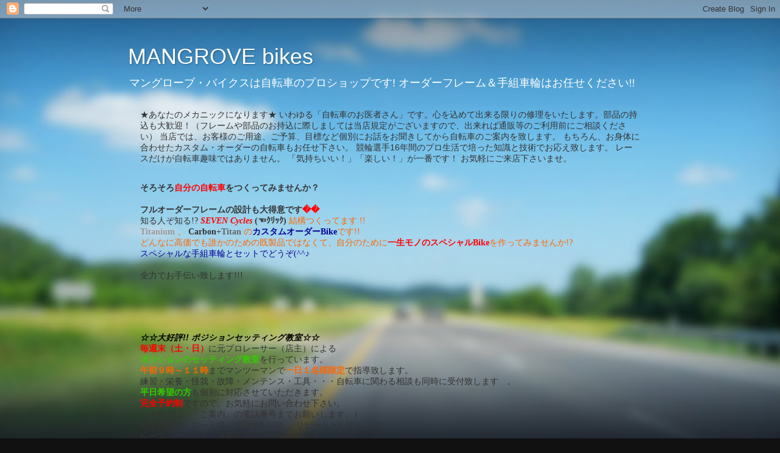

--- FILE ---
content_type: text/html; charset=UTF-8
request_url: https://mangrovebikes.blogspot.com/2016/11/
body_size: 19925
content:
<!DOCTYPE html>
<html class='v2' dir='ltr' lang='ja'>
<head>
<link href='https://www.blogger.com/static/v1/widgets/335934321-css_bundle_v2.css' rel='stylesheet' type='text/css'/>
<meta content='width=1100' name='viewport'/>
<meta content='text/html; charset=UTF-8' http-equiv='Content-Type'/>
<meta content='blogger' name='generator'/>
<link href='https://mangrovebikes.blogspot.com/favicon.ico' rel='icon' type='image/x-icon'/>
<link href='http://mangrovebikes.blogspot.com/2016/11/' rel='canonical'/>
<link rel="alternate" type="application/atom+xml" title="MANGROVE bikes  - Atom" href="https://mangrovebikes.blogspot.com/feeds/posts/default" />
<link rel="alternate" type="application/rss+xml" title="MANGROVE bikes  - RSS" href="https://mangrovebikes.blogspot.com/feeds/posts/default?alt=rss" />
<link rel="service.post" type="application/atom+xml" title="MANGROVE bikes  - Atom" href="https://www.blogger.com/feeds/8327514526787407298/posts/default" />
<!--Can't find substitution for tag [blog.ieCssRetrofitLinks]-->
<meta content='http://mangrovebikes.blogspot.com/2016/11/' property='og:url'/>
<meta content='MANGROVE bikes ' property='og:title'/>
<meta content='マングローブ・バイクスは自転車のプロショップです! オーダーフレーム＆手組車輪はお任せください!!' property='og:description'/>
<title>MANGROVE bikes : 11月 2016</title>
<style id='page-skin-1' type='text/css'><!--
/*-----------------------------------------------
Blogger Template Style
Name:     Picture Window
Designer: Blogger
URL:      www.blogger.com
----------------------------------------------- */
/* Content
----------------------------------------------- */
body {
font: normal normal 15px Arial, Tahoma, Helvetica, FreeSans, sans-serif;
color: #333333;
background: #111111 url(//themes.googleusercontent.com/image?id=1OACCYOE0-eoTRTfsBuX1NMN9nz599ufI1Jh0CggPFA_sK80AGkIr8pLtYRpNUKPmwtEa) repeat-x fixed top center;
}
html body .region-inner {
min-width: 0;
max-width: 100%;
width: auto;
}
.content-outer {
font-size: 90%;
}
a:link {
text-decoration:none;
color: #336699;
}
a:visited {
text-decoration:none;
color: #6699cc;
}
a:hover {
text-decoration:underline;
color: #33aaff;
}
.content-outer {
background: transparent none repeat scroll top left;
-moz-border-radius: 0;
-webkit-border-radius: 0;
-goog-ms-border-radius: 0;
border-radius: 0;
-moz-box-shadow: 0 0 0 rgba(0, 0, 0, .15);
-webkit-box-shadow: 0 0 0 rgba(0, 0, 0, .15);
-goog-ms-box-shadow: 0 0 0 rgba(0, 0, 0, .15);
box-shadow: 0 0 0 rgba(0, 0, 0, .15);
margin: 20px auto;
}
.content-inner {
padding: 0;
}
/* Header
----------------------------------------------- */
.header-outer {
background: transparent none repeat-x scroll top left;
_background-image: none;
color: #ffffff;
-moz-border-radius: 0;
-webkit-border-radius: 0;
-goog-ms-border-radius: 0;
border-radius: 0;
}
.Header img, .Header #header-inner {
-moz-border-radius: 0;
-webkit-border-radius: 0;
-goog-ms-border-radius: 0;
border-radius: 0;
}
.header-inner .Header .titlewrapper,
.header-inner .Header .descriptionwrapper {
padding-left: 0;
padding-right: 0;
}
.Header h1 {
font: normal normal 36px Arial, Tahoma, Helvetica, FreeSans, sans-serif;
text-shadow: 1px 1px 3px rgba(0, 0, 0, 0.3);
}
.Header h1 a {
color: #ffffff;
}
.Header .description {
font-size: 130%;
}
/* Tabs
----------------------------------------------- */
.tabs-inner {
margin: .5em 20px 0;
padding: 0;
}
.tabs-inner .section {
margin: 0;
}
.tabs-inner .widget ul {
padding: 0;
background: transparent none repeat scroll bottom;
-moz-border-radius: 0;
-webkit-border-radius: 0;
-goog-ms-border-radius: 0;
border-radius: 0;
}
.tabs-inner .widget li {
border: none;
}
.tabs-inner .widget li a {
display: inline-block;
padding: .5em 1em;
margin-right: .25em;
color: #ffffff;
font: normal normal 15px Arial, Tahoma, Helvetica, FreeSans, sans-serif;
-moz-border-radius: 10px 10px 0 0;
-webkit-border-top-left-radius: 10px;
-webkit-border-top-right-radius: 10px;
-goog-ms-border-radius: 10px 10px 0 0;
border-radius: 10px 10px 0 0;
background: transparent url(https://resources.blogblog.com/blogblog/data/1kt/transparent/black50.png) repeat scroll top left;
border-right: 1px solid transparent;
}
.tabs-inner .widget li:first-child a {
padding-left: 1.25em;
-moz-border-radius-topleft: 10px;
-moz-border-radius-bottomleft: 0;
-webkit-border-top-left-radius: 10px;
-webkit-border-bottom-left-radius: 0;
-goog-ms-border-top-left-radius: 10px;
-goog-ms-border-bottom-left-radius: 0;
border-top-left-radius: 10px;
border-bottom-left-radius: 0;
}
.tabs-inner .widget li.selected a,
.tabs-inner .widget li a:hover {
position: relative;
z-index: 1;
background: transparent url(https://resources.blogblog.com/blogblog/data/1kt/transparent/white80.png) repeat scroll bottom;
color: #336699;
-moz-box-shadow: 0 0 3px rgba(0, 0, 0, .15);
-webkit-box-shadow: 0 0 3px rgba(0, 0, 0, .15);
-goog-ms-box-shadow: 0 0 3px rgba(0, 0, 0, .15);
box-shadow: 0 0 3px rgba(0, 0, 0, .15);
}
/* Headings
----------------------------------------------- */
h2 {
font: bold normal 13px Arial, Tahoma, Helvetica, FreeSans, sans-serif;
text-transform: uppercase;
color: #888888;
margin: .5em 0;
}
/* Main
----------------------------------------------- */
.main-outer {
background: transparent url(https://resources.blogblog.com/blogblog/data/1kt/transparent/white80.png) repeat scroll top left;
-moz-border-radius: 20px 20px 0 0;
-webkit-border-top-left-radius: 20px;
-webkit-border-top-right-radius: 20px;
-webkit-border-bottom-left-radius: 0;
-webkit-border-bottom-right-radius: 0;
-goog-ms-border-radius: 20px 20px 0 0;
border-radius: 20px 20px 0 0;
-moz-box-shadow: 0 1px 3px rgba(0, 0, 0, .15);
-webkit-box-shadow: 0 1px 3px rgba(0, 0, 0, .15);
-goog-ms-box-shadow: 0 1px 3px rgba(0, 0, 0, .15);
box-shadow: 0 1px 3px rgba(0, 0, 0, .15);
}
.main-inner {
padding: 15px 20px 20px;
}
.main-inner .column-center-inner {
padding: 0 0;
}
.main-inner .column-left-inner {
padding-left: 0;
}
.main-inner .column-right-inner {
padding-right: 0;
}
/* Posts
----------------------------------------------- */
h3.post-title {
margin: 0;
font: normal normal 18px Arial, Tahoma, Helvetica, FreeSans, sans-serif;
}
.comments h4 {
margin: 1em 0 0;
font: normal normal 18px Arial, Tahoma, Helvetica, FreeSans, sans-serif;
}
.date-header span {
color: #333333;
}
.post-outer {
background-color: #ffffff;
border: solid 1px #dddddd;
-moz-border-radius: 5px;
-webkit-border-radius: 5px;
border-radius: 5px;
-goog-ms-border-radius: 5px;
padding: 15px 20px;
margin: 0 -20px 20px;
}
.post-body {
line-height: 1.4;
font-size: 110%;
position: relative;
}
.post-header {
margin: 0 0 1.5em;
color: #999999;
line-height: 1.6;
}
.post-footer {
margin: .5em 0 0;
color: #999999;
line-height: 1.6;
}
#blog-pager {
font-size: 140%
}
#comments .comment-author {
padding-top: 1.5em;
border-top: dashed 1px #ccc;
border-top: dashed 1px rgba(128, 128, 128, .5);
background-position: 0 1.5em;
}
#comments .comment-author:first-child {
padding-top: 0;
border-top: none;
}
.avatar-image-container {
margin: .2em 0 0;
}
/* Comments
----------------------------------------------- */
.comments .comments-content .icon.blog-author {
background-repeat: no-repeat;
background-image: url([data-uri]);
}
.comments .comments-content .loadmore a {
border-top: 1px solid #33aaff;
border-bottom: 1px solid #33aaff;
}
.comments .continue {
border-top: 2px solid #33aaff;
}
/* Widgets
----------------------------------------------- */
.widget ul, .widget #ArchiveList ul.flat {
padding: 0;
list-style: none;
}
.widget ul li, .widget #ArchiveList ul.flat li {
border-top: dashed 1px #ccc;
border-top: dashed 1px rgba(128, 128, 128, .5);
}
.widget ul li:first-child, .widget #ArchiveList ul.flat li:first-child {
border-top: none;
}
.widget .post-body ul {
list-style: disc;
}
.widget .post-body ul li {
border: none;
}
/* Footer
----------------------------------------------- */
.footer-outer {
color:#cccccc;
background: transparent url(https://resources.blogblog.com/blogblog/data/1kt/transparent/black50.png) repeat scroll top left;
-moz-border-radius: 0 0 20px 20px;
-webkit-border-top-left-radius: 0;
-webkit-border-top-right-radius: 0;
-webkit-border-bottom-left-radius: 20px;
-webkit-border-bottom-right-radius: 20px;
-goog-ms-border-radius: 0 0 20px 20px;
border-radius: 0 0 20px 20px;
-moz-box-shadow: 0 1px 3px rgba(0, 0, 0, .15);
-webkit-box-shadow: 0 1px 3px rgba(0, 0, 0, .15);
-goog-ms-box-shadow: 0 1px 3px rgba(0, 0, 0, .15);
box-shadow: 0 1px 3px rgba(0, 0, 0, .15);
}
.footer-inner {
padding: 10px 20px 20px;
}
.footer-outer a {
color: #99ccee;
}
.footer-outer a:visited {
color: #77aaee;
}
.footer-outer a:hover {
color: #33aaff;
}
.footer-outer .widget h2 {
color: #aaaaaa;
}
/* Mobile
----------------------------------------------- */
html body.mobile {
height: auto;
}
html body.mobile {
min-height: 480px;
background-size: 100% auto;
}
.mobile .body-fauxcolumn-outer {
background: transparent none repeat scroll top left;
}
html .mobile .mobile-date-outer, html .mobile .blog-pager {
border-bottom: none;
background: transparent url(https://resources.blogblog.com/blogblog/data/1kt/transparent/white80.png) repeat scroll top left;
margin-bottom: 10px;
}
.mobile .date-outer {
background: transparent url(https://resources.blogblog.com/blogblog/data/1kt/transparent/white80.png) repeat scroll top left;
}
.mobile .header-outer, .mobile .main-outer,
.mobile .post-outer, .mobile .footer-outer {
-moz-border-radius: 0;
-webkit-border-radius: 0;
-goog-ms-border-radius: 0;
border-radius: 0;
}
.mobile .content-outer,
.mobile .main-outer,
.mobile .post-outer {
background: inherit;
border: none;
}
.mobile .content-outer {
font-size: 100%;
}
.mobile-link-button {
background-color: #336699;
}
.mobile-link-button a:link, .mobile-link-button a:visited {
color: #ffffff;
}
.mobile-index-contents {
color: #333333;
}
.mobile .tabs-inner .PageList .widget-content {
background: transparent url(https://resources.blogblog.com/blogblog/data/1kt/transparent/white80.png) repeat scroll bottom;
color: #336699;
}
.mobile .tabs-inner .PageList .widget-content .pagelist-arrow {
border-left: 1px solid transparent;
}

--></style>
<style id='template-skin-1' type='text/css'><!--
body {
min-width: 860px;
}
.content-outer, .content-fauxcolumn-outer, .region-inner {
min-width: 860px;
max-width: 860px;
_width: 860px;
}
.main-inner .columns {
padding-left: 0px;
padding-right: 260px;
}
.main-inner .fauxcolumn-center-outer {
left: 0px;
right: 260px;
/* IE6 does not respect left and right together */
_width: expression(this.parentNode.offsetWidth -
parseInt("0px") -
parseInt("260px") + 'px');
}
.main-inner .fauxcolumn-left-outer {
width: 0px;
}
.main-inner .fauxcolumn-right-outer {
width: 260px;
}
.main-inner .column-left-outer {
width: 0px;
right: 100%;
margin-left: -0px;
}
.main-inner .column-right-outer {
width: 260px;
margin-right: -260px;
}
#layout {
min-width: 0;
}
#layout .content-outer {
min-width: 0;
width: 800px;
}
#layout .region-inner {
min-width: 0;
width: auto;
}
body#layout div.add_widget {
padding: 8px;
}
body#layout div.add_widget a {
margin-left: 32px;
}
--></style>
<style>
    body {background-image:url(\/\/themes.googleusercontent.com\/image?id=1OACCYOE0-eoTRTfsBuX1NMN9nz599ufI1Jh0CggPFA_sK80AGkIr8pLtYRpNUKPmwtEa);}
    
@media (max-width: 200px) { body {background-image:url(\/\/themes.googleusercontent.com\/image?id=1OACCYOE0-eoTRTfsBuX1NMN9nz599ufI1Jh0CggPFA_sK80AGkIr8pLtYRpNUKPmwtEa&options=w200);}}
@media (max-width: 400px) and (min-width: 201px) { body {background-image:url(\/\/themes.googleusercontent.com\/image?id=1OACCYOE0-eoTRTfsBuX1NMN9nz599ufI1Jh0CggPFA_sK80AGkIr8pLtYRpNUKPmwtEa&options=w400);}}
@media (max-width: 800px) and (min-width: 401px) { body {background-image:url(\/\/themes.googleusercontent.com\/image?id=1OACCYOE0-eoTRTfsBuX1NMN9nz599ufI1Jh0CggPFA_sK80AGkIr8pLtYRpNUKPmwtEa&options=w800);}}
@media (max-width: 1200px) and (min-width: 801px) { body {background-image:url(\/\/themes.googleusercontent.com\/image?id=1OACCYOE0-eoTRTfsBuX1NMN9nz599ufI1Jh0CggPFA_sK80AGkIr8pLtYRpNUKPmwtEa&options=w1200);}}
/* Last tag covers anything over one higher than the previous max-size cap. */
@media (min-width: 1201px) { body {background-image:url(\/\/themes.googleusercontent.com\/image?id=1OACCYOE0-eoTRTfsBuX1NMN9nz599ufI1Jh0CggPFA_sK80AGkIr8pLtYRpNUKPmwtEa&options=w1600);}}
  </style>
<link href='https://www.blogger.com/dyn-css/authorization.css?targetBlogID=8327514526787407298&amp;zx=2ae5e336-4a31-4622-97c8-c11e07cc2903' media='none' onload='if(media!=&#39;all&#39;)media=&#39;all&#39;' rel='stylesheet'/><noscript><link href='https://www.blogger.com/dyn-css/authorization.css?targetBlogID=8327514526787407298&amp;zx=2ae5e336-4a31-4622-97c8-c11e07cc2903' rel='stylesheet'/></noscript>
<meta name='google-adsense-platform-account' content='ca-host-pub-1556223355139109'/>
<meta name='google-adsense-platform-domain' content='blogspot.com'/>

</head>
<body class='loading variant-open'>
<div class='navbar section' id='navbar' name='Navbar'><div class='widget Navbar' data-version='1' id='Navbar1'><script type="text/javascript">
    function setAttributeOnload(object, attribute, val) {
      if(window.addEventListener) {
        window.addEventListener('load',
          function(){ object[attribute] = val; }, false);
      } else {
        window.attachEvent('onload', function(){ object[attribute] = val; });
      }
    }
  </script>
<div id="navbar-iframe-container"></div>
<script type="text/javascript" src="https://apis.google.com/js/platform.js"></script>
<script type="text/javascript">
      gapi.load("gapi.iframes:gapi.iframes.style.bubble", function() {
        if (gapi.iframes && gapi.iframes.getContext) {
          gapi.iframes.getContext().openChild({
              url: 'https://www.blogger.com/navbar/8327514526787407298?origin\x3dhttps://mangrovebikes.blogspot.com',
              where: document.getElementById("navbar-iframe-container"),
              id: "navbar-iframe"
          });
        }
      });
    </script><script type="text/javascript">
(function() {
var script = document.createElement('script');
script.type = 'text/javascript';
script.src = '//pagead2.googlesyndication.com/pagead/js/google_top_exp.js';
var head = document.getElementsByTagName('head')[0];
if (head) {
head.appendChild(script);
}})();
</script>
</div></div>
<div class='body-fauxcolumns'>
<div class='fauxcolumn-outer body-fauxcolumn-outer'>
<div class='cap-top'>
<div class='cap-left'></div>
<div class='cap-right'></div>
</div>
<div class='fauxborder-left'>
<div class='fauxborder-right'></div>
<div class='fauxcolumn-inner'>
</div>
</div>
<div class='cap-bottom'>
<div class='cap-left'></div>
<div class='cap-right'></div>
</div>
</div>
</div>
<div class='content'>
<div class='content-fauxcolumns'>
<div class='fauxcolumn-outer content-fauxcolumn-outer'>
<div class='cap-top'>
<div class='cap-left'></div>
<div class='cap-right'></div>
</div>
<div class='fauxborder-left'>
<div class='fauxborder-right'></div>
<div class='fauxcolumn-inner'>
</div>
</div>
<div class='cap-bottom'>
<div class='cap-left'></div>
<div class='cap-right'></div>
</div>
</div>
</div>
<div class='content-outer'>
<div class='content-cap-top cap-top'>
<div class='cap-left'></div>
<div class='cap-right'></div>
</div>
<div class='fauxborder-left content-fauxborder-left'>
<div class='fauxborder-right content-fauxborder-right'></div>
<div class='content-inner'>
<header>
<div class='header-outer'>
<div class='header-cap-top cap-top'>
<div class='cap-left'></div>
<div class='cap-right'></div>
</div>
<div class='fauxborder-left header-fauxborder-left'>
<div class='fauxborder-right header-fauxborder-right'></div>
<div class='region-inner header-inner'>
<div class='header section' id='header' name='ヘッダー'><div class='widget Header' data-version='1' id='Header1'>
<div id='header-inner'>
<div class='titlewrapper'>
<h1 class='title'>
<a href='https://mangrovebikes.blogspot.com/'>
MANGROVE bikes 
</a>
</h1>
</div>
<div class='descriptionwrapper'>
<p class='description'><span>マングローブ&#12539;バイクスは自転車のプロショップです! オーダーフレーム&#65286;手組車輪はお任せください!!</span></p>
</div>
</div>
</div></div>
</div>
</div>
<div class='header-cap-bottom cap-bottom'>
<div class='cap-left'></div>
<div class='cap-right'></div>
</div>
</div>
</header>
<div class='tabs-outer'>
<div class='tabs-cap-top cap-top'>
<div class='cap-left'></div>
<div class='cap-right'></div>
</div>
<div class='fauxborder-left tabs-fauxborder-left'>
<div class='fauxborder-right tabs-fauxborder-right'></div>
<div class='region-inner tabs-inner'>
<div class='tabs section' id='crosscol' name='Cross-Column'><div class='widget Text' data-version='1' id='Text1'>
<div class='widget-content'>
&#9733;あなたのメカニックになります&#9733;
いわゆる&#12300;自転車のお医者さん&#12301;です&#12290;心を込めて出来る限りの修理をいたします&#12290;部品の持込も大歓迎&#65281;&#65288;フレームや部品のお持込に際しましては当店規定がございますので&#12289;出来れば通販等のご利用前にご相談ください&#65289;
当店では&#12289;お客様のご用途&#12289;ご予算&#12289;目標など個別にお話をお聞きしてから自転車のご案内を致します&#12290;
もちろん&#12289;お身体に合わせたカスタム&#12539;オーダーの自転車もお任せ下さい&#12290;
競輪選手16年間のプロ生活で培った知識と技術でお応え致します&#12290;
レースだけが自転車趣味ではありません&#12290;
&#12300;気持ちいい&#65281;&#12301;&#12300;楽しい&#65281;&#12301;が一番です&#65281;
お気軽にご来店下さいませ&#12290;
</div>
<div class='clear'></div>
</div><div class='widget Text' data-version='1' id='Text2'>
<div class='widget-content'>
<span style="font-weight: normal;font-family:&quot;;font-size:100%;color:#333333;"><b>そろそろ<span =""  style="color:red;">自分の自転車</span>をつくってみませんか&#65311;</b><br /></span><br /><span style="font-weight: normal;font-family:&quot;;font-size:100%;color:#000099;"><b>フルオーダーフレームの設計も大得意です</b></span><span style="font-weight: normal;font-family:&quot;;font-size:100%;color:#000099;"><b><span =""  style="color:red;">&#65533;&#65533;</span></b></span><br /><span style="font-weight: normal;font-family:&quot;;font-size:100%;color:#ff6600;">知る人ぞ知る!?</span><span style="color: #ff6600; font-weight: normal;font-family:&quot;;font-size:100%;color:#ffff99;"><span =""  style="color:red;"><i> <b><a href="http://www.sevencycles.com/home-japan.php"><span =""  style="color:red;">SEVEN Cycles</span></a></b> </i></span><span =""  style="color:#333333;"><b>(&#9756;ｸﾘｯｸ)</b></span><b> </b><span =""  style="color:#ff6600;">結構つく</span></span><span style="color: #ff6600; font-weight: normal;font-family:&quot;;font-size:100%;color:#ff6600;"><span =""  style="color:#ff6600;">ってます !!</span></span><div   style="font-weight: normal;font-family:&quot;;font-size:100%;"><span style="color: #999999; font-weight: normal;color:#999999;"><b>Titanium</b></span><span style="color: #ff6600; font-weight: normal;color:#ff6600;"> &#12289; <span =""  style="color:#333333;"><b>Carbon</b>+<span =""  style="color:#666666;"><b>Titan</b></span><span style="-webkit-text-stroke-width: 0px; color: #666666; font-style: normal; font-variant: normal; font-weight: 400; letter-spacing: normal; orphans: 2; text-align: left; text-decoration: none; text-indent: 0px; text-transform: none; white-space: normal; word-spacing: 0px;font-family:&quot;;font-size:16;color:#666666;"> </span></span> の<b><span =""  style="color:#000099;">カスタムオーダーBike</span></b>です!!</span></div><div =""   style="font-family:&quot;;font-size:100%;"><span style="text-align: center;font-size:100%;"><span =""  style="color:#ff6600;"></span></span></div><div   style="font-weight: normal;font-family:&quot;;font-size:100%;"><span =""   style="font-size:100%;color:#ff6600;">どんなに高価でも誰かのための既製品ではなくて&#12289;</span><span =""   style="font-size:100%;color:#ff6600;">自分のために</span><span =""   style="font-size:100%;color:red;"><b>一生モノのスペシャルBike</b></span><span =""   style="font-size:100%;color:#ff6600;">を作ってみませんか!?</span></div><div><b   style="font-weight: normal;font-family:&quot;;font-size:100%;"><span =""  style="color:#000099;">スペシャルな手組車輪とセットでどうぞ(^^&#9834;<br /></span></b><br /><span style="font-weight: normal;font-family:&quot;;font-size:100%;color:#ff6600;">全力でお手伝い致します!!!</span><br /><span style="font-weight: normal;font-family:&quot;;font-size:100%;color:#ff6600;"><br /></span><br /><br /></div>
</div>
<div class='clear'></div>
</div></div>
<div class='tabs section' id='crosscol-overflow' name='Cross-Column 2'><div class='widget Text' data-version='1' id='Text4'>
<h2 class='title'>ポジションセッティング教室</h2>
<div class='widget-content'>
<span style="color: red;"><strong><em><span style="color: black;">&#9734;&#9734;大好評!! ポジションセッティング教室&#9734;&#9734;&#12288;&#12288;</span>&#12288;</em></strong></span><br /><span style="color: red;"><strong>毎週末&#65288;土&#12539;日&#65289;</strong></span>に元プロレーサー&#65288;店主&#65289;による&#12288;&#12288;&#12288;<br /><span style="color: #33cc00;"><strong>ポジションのセッティング教室</strong></span>を行っています&#12290;&#12288;&#12288; &#12288;<br /><strong><span style="color: #ff6600;">午前９時&#65374;１１時</span></strong>までマンツーマンで<span style="color: #ff6600;"><strong>一日１名様限定</strong></span>で指導致します&#12290;&#12288;&#12288;&#12288;<br />練習&#12539;栄養&#12539;怪我&#12539;故障&#12539;メンテンス&#12539;工具&#12539;&#12539;&#12539;自転車に関わる相談も同時に受付致します&#12288;&#12290;&#12288; &#12288;<br /><strong><span style="color: #33cc00;">平日希望の方</span></strong>も個別に対応させていただきます&#12290;&#12288;&#12288; &#12288;<br /><span style="color: red;"><strong>完全予約制</strong></span>ですので&#12289;お気軽にお問い合わせ下さい&#12290;&#12288;&#12288;<br />&#65288;連絡先は&#12289;&#12300;ご案内&#12301;の電話番号までお願いします&#12290;&#65289;&#12288;&#12288; &#12288;<br />参加費用は&#12289;お一人様&#12289;初回&#65509;6,000- &#12289;リピート&#65509;4,000- です&#12290;&#12288;&#12288;<br />レース&#12539;イベント&#12539;遠乗り前にいかがですか&#65311;&#12288;<br /><br />
</div>
<div class='clear'></div>
</div><div class='widget Text' data-version='1' id='Text8'>
<h2 class='title'>twitter</h2>
<div class='widget-content'>
<em   style="font-style: normal; font-weight: normal;font-family:&quot;;font-size:100%;"><strong><span =""  style="color:#3366ff;"><span =""  style="color:black;">&#9734;</span>twitter </span>&#9734;&#12288;&#12288;</strong>&#12288;</em><span style="font-weight: normal;font-family:&quot;;"><span =""  style="font-size:100%;">&#12288;&#12288;</span></span><br /><br /><span style="font-family:&quot;;"><a href="https://twitter.com/MANGROVEbikes"><b>https://twitter.com/MANGROVEbikes</b></a></span><br /><br />
</div>
<div class='clear'></div>
</div><div class='widget Text' data-version='1' id='Text6'>
<div class='widget-content'>
<div style="color: rgba(0, 0, 0, 0.87); font-family: roboto, robotodraft, helvetica, arial, sans-serif; font-size: 14px; font-style: normal; font-weight: normal;"><i style="font-family: Georgia, serif;"><b>&#65374;ご贔屓にしてくださるお客様へ&#65374;</b></i></div><div style="color: rgba(0, 0, 0, 0.87); font-family: roboto, robotodraft, helvetica, arial, sans-serif; font-size: 14px; font-style: normal; font-weight: normal;"><b><br style="-webkit-tap-highlight-color: transparent;" /></b></div><div style="color: rgba(0, 0, 0, 0.87); font-family: roboto, robotodraft, helvetica, arial, sans-serif; font-size: 14px; font-style: normal; font-weight: normal;"><b>いつもマングローブ&#12539;バイクスをご利用いただきありがとうございます&#12290;</b></div><div style="color: rgba(0, 0, 0, 0.87); font-family: roboto, robotodraft, helvetica, arial, sans-serif; font-size: 14px; font-style: normal; font-weight: normal;"><b><br style="-webkit-tap-highlight-color: transparent;" /></b></div><div   style="font-style: normal; font-weight: normal;font-family:&quot;;font-size:14px;"><b>新型コロナウイルス感染症&#65288;COVID-19&#65289;感染拡大を受けまして&#12289;しばらくの間は<span =""  style="color:red;">完全予約制</span>にて営業をいたします&#12290;</b></div><div style="color: rgba(0, 0, 0, 0.87); font-family: roboto, robotodraft, helvetica, arial, sans-serif; font-size: 14px; font-style: normal; font-weight: normal;"><b>引き続き皆様にはご不便とご迷惑をおかけしますが&#12289;何卒ご理解とご協力をお願いいたします&#12290;</b></div><div style="color: rgba(0, 0, 0, 0.87); font-family: roboto, robotodraft, helvetica, arial, sans-serif; font-size: 14px; font-style: normal; font-weight: normal;"><br /></div><div style="color: rgba(0, 0, 0, 0.87); font-family: roboto, robotodraft, helvetica, arial, sans-serif; font-size: 14px; font-style: normal; font-weight: normal;"><b><br /></b></div><div style="color: rgba(0, 0, 0, 0.87); font-family: roboto, robotodraft, helvetica, arial, sans-serif; font-size: 14px; font-style: normal; font-weight: normal;"><b>&#12304;予約方法&#12305;</b></div><div style="color: rgba(0, 0, 0, 0.87); font-family: roboto, robotodraft, helvetica, arial, sans-serif; font-size: 14px; font-style: normal;"><b>ホームページ記載の電話番号&#12539;メールで受け付けます&#12290;</b></div><div style="color: rgba(0, 0, 0, 0.87); font-family: roboto, robotodraft, helvetica, arial, sans-serif; font-size: 14px; font-style: normal;"><b><br /></b></div><div style="color: rgba(0, 0, 0, 0.87); font-family: roboto, robotodraft, helvetica, arial, sans-serif; font-size: 14px; font-style: normal;"><b>&#12304;注意点&#12305;</b></div><div style="color: rgba(0, 0, 0, 0.87); font-family: roboto, robotodraft, helvetica, arial, sans-serif; font-size: 14px; font-style: normal;"><b>対面では予約をお受け出来ません&#12290;</b></div><div style="color: rgba(0, 0, 0, 0.87); font-family: roboto, robotodraft, helvetica, arial, sans-serif; font-size: 14px; font-style: normal;"><b>作業は全てお預かりとなり&#12289;店内ではお待ちいただけません&#12290;</b></div><div style="color: rgba(0, 0, 0, 0.87); font-family: roboto, robotodraft, helvetica, arial, sans-serif; font-size: 14px; font-style: normal;"><b>来店の際はマスク着用&#12539;自転車でいらっしゃる方はグローブを外して手指の消毒をした状態での入店協力をお願いしております&#12290;</b></div><div style="color: rgba(0, 0, 0, 0.87); font-family: roboto, robotodraft, helvetica, arial, sans-serif; font-size: 14px; font-style: normal;"><b>予約後に発熱や体調不良になった方は&#12289;遠慮なくキャンセルの連絡を入れてください&#12290;</b></div><div style="color: rgba(0, 0, 0, 0.87); font-family: roboto, robotodraft, helvetica, arial, sans-serif; font-size: 14px; font-style: normal;"><b><br /></b></div><div style="color: rgba(0, 0, 0, 0.87); font-family: roboto, robotodraft, helvetica, arial, sans-serif; font-size: 14px; font-style: normal;"><b>どうぞよろしくお願いいたします&#12290;</b></div><div style="color: rgba(0, 0, 0, 0.87); font-family: roboto, robotodraft, helvetica, arial, sans-serif; font-size: 14px; font-style: normal;"><b><br /></b></div><div style="color: rgba(0, 0, 0, 0.87); font-family: roboto, robotodraft, helvetica, arial, sans-serif; font-size: 14px; font-style: normal; font-weight: normal;"><b>マングローブ&#12539;バイクス</b></div><div style="color: rgba(0, 0, 0, 0.87); font-family: roboto, robotodraft, helvetica, arial, sans-serif; font-size: 14px; font-style: normal; font-weight: normal;"><b><br /></b></div><div style="color: rgba(0, 0, 0, 0.87); font-family: roboto, robotodraft, helvetica, arial, sans-serif; font-size: 14px; font-style: normal; font-weight: normal;"><b><br /></b></div><div style="color: rgba(0, 0, 0, 0.87); font-family: roboto, robotodraft, helvetica, arial, sans-serif; font-size: 14px; font-style: normal; font-weight: normal;"><br /></div>
</div>
<div class='clear'></div>
</div></div>
</div>
</div>
<div class='tabs-cap-bottom cap-bottom'>
<div class='cap-left'></div>
<div class='cap-right'></div>
</div>
</div>
<div class='main-outer'>
<div class='main-cap-top cap-top'>
<div class='cap-left'></div>
<div class='cap-right'></div>
</div>
<div class='fauxborder-left main-fauxborder-left'>
<div class='fauxborder-right main-fauxborder-right'></div>
<div class='region-inner main-inner'>
<div class='columns fauxcolumns'>
<div class='fauxcolumn-outer fauxcolumn-center-outer'>
<div class='cap-top'>
<div class='cap-left'></div>
<div class='cap-right'></div>
</div>
<div class='fauxborder-left'>
<div class='fauxborder-right'></div>
<div class='fauxcolumn-inner'>
</div>
</div>
<div class='cap-bottom'>
<div class='cap-left'></div>
<div class='cap-right'></div>
</div>
</div>
<div class='fauxcolumn-outer fauxcolumn-left-outer'>
<div class='cap-top'>
<div class='cap-left'></div>
<div class='cap-right'></div>
</div>
<div class='fauxborder-left'>
<div class='fauxborder-right'></div>
<div class='fauxcolumn-inner'>
</div>
</div>
<div class='cap-bottom'>
<div class='cap-left'></div>
<div class='cap-right'></div>
</div>
</div>
<div class='fauxcolumn-outer fauxcolumn-right-outer'>
<div class='cap-top'>
<div class='cap-left'></div>
<div class='cap-right'></div>
</div>
<div class='fauxborder-left'>
<div class='fauxborder-right'></div>
<div class='fauxcolumn-inner'>
</div>
</div>
<div class='cap-bottom'>
<div class='cap-left'></div>
<div class='cap-right'></div>
</div>
</div>
<!-- corrects IE6 width calculation -->
<div class='columns-inner'>
<div class='column-center-outer'>
<div class='column-center-inner'>
<div class='main section' id='main' name='メイン'><div class='widget Blog' data-version='1' id='Blog1'>
<div class='blog-posts hfeed'>

          <div class="date-outer">
        
<h2 class='date-header'><span>2016年11月18日金曜日</span></h2>

          <div class="date-posts">
        
<div class='post-outer'>
<div class='post hentry uncustomized-post-template' itemprop='blogPost' itemscope='itemscope' itemtype='http://schema.org/BlogPosting'>
<meta content='https://blogger.googleusercontent.com/img/b/R29vZ2xl/AVvXsEhXm6IUtqc6AuHNGtTACjPBxmydNwTeBdGtbhiVv0ez7LsUWdRvvLCtPOc5pNbPpbs2HHedgb9G6pt0UuelMiVpL6J9kg3Sl0FryQNQxgDXULbxvuU6xGGf2VIVvYWdsHaThYnX34IvXN1-/s200/DSC_0092.JPG' itemprop='image_url'/>
<meta content='8327514526787407298' itemprop='blogId'/>
<meta content='5443110634821816001' itemprop='postId'/>
<a name='5443110634821816001'></a>
<h3 class='post-title entry-title' itemprop='name'>
<a href='https://mangrovebikes.blogspot.com/2016/11/blog-post_18.html'>引き寄せちゃう感じ&#65311;</a>
</h3>
<div class='post-header'>
<div class='post-header-line-1'></div>
</div>
<div class='post-body entry-content' id='post-body-5443110634821816001' itemprop='description articleBody'>
こんばんは&#9734;<br />
<br />
秋の花粉症絶賛発症中&#65281;<br />
<br />
鼻が詰まっている時にやるモノマネは<br />
どーもー桜田淳子です&#9834;&#65288;古過&#65286;笑&#65289;<br />
でお馴染みの管理人です&#12290;<br />
<br />
いやあ&#65374;<br />
今年の秋の花粉は最高に盛り上がっていますよ&#9734;&#65288;管理人比&#65289;<br />
<br />
本格的な季節はこれからだと言うのに<br />
もうすでにグロッキー気味&#12539;&#12539;&#12539;と言うかグロッキー&#12290;<br />
<br />
皆様の花粉レーダーはどんな感じでしょうか&#12290;<br />
<br />
管理人だけが感知しているのでしょうか&#12539;&#12539;&#12539;<br />
<br />
<br />
&#12539;&#12539;&#12539;&#12539;&#12539;&#12539;&#12539;&#12539;&#12539;&#12539;&#12539;&#12539;&#12539;&#12539;&#12539;&#12539;&#12539;&#12539;&#12539;&#12539;&#12539;&#12539;&#12539;&#12539;&#12539;&#12539;&#12539;&#12539;&#12539;&#12539;&#12539;&#12539;&#12539;&#12539;&#12539;&#12539;&#12539;<br />
先日&#12289;用事を済ませてから寄ったカフェ&#12290;<br />
<br />
何気なく店主が座った座席の後ろには<br />
自転車のイラストが&#12290;<br />
<div class="separator" style="clear: both; text-align: center;">
<a href="https://blogger.googleusercontent.com/img/b/R29vZ2xl/AVvXsEhXm6IUtqc6AuHNGtTACjPBxmydNwTeBdGtbhiVv0ez7LsUWdRvvLCtPOc5pNbPpbs2HHedgb9G6pt0UuelMiVpL6J9kg3Sl0FryQNQxgDXULbxvuU6xGGf2VIVvYWdsHaThYnX34IvXN1-/s1600/DSC_0092.JPG" imageanchor="1" style="clear: left; float: left; margin-bottom: 1em; margin-right: 1em;"><img border="0" height="149" src="https://blogger.googleusercontent.com/img/b/R29vZ2xl/AVvXsEhXm6IUtqc6AuHNGtTACjPBxmydNwTeBdGtbhiVv0ez7LsUWdRvvLCtPOc5pNbPpbs2HHedgb9G6pt0UuelMiVpL6J9kg3Sl0FryQNQxgDXULbxvuU6xGGf2VIVvYWdsHaThYnX34IvXN1-/s200/DSC_0092.JPG" width="200" /></a></div>
<br />
<br />
<br />
<br />
<br />
<br />
<br />
<br />
<br />
自転車大好き人間だからこそ<br />
引き寄せちゃうんでしょうね&#65374;<br />
<br />
<br />
<br />
管理人&#12288;<br />
&#12288;<br />
<br />
<div style='clear: both;'></div>
</div>
<div class='post-footer'>
<div class='post-footer-line post-footer-line-1'>
<span class='post-author vcard'>
投稿者
<span class='fn' itemprop='author' itemscope='itemscope' itemtype='http://schema.org/Person'>
<meta content='https://www.blogger.com/profile/13257762765603309902' itemprop='url'/>
<a class='g-profile' href='https://www.blogger.com/profile/13257762765603309902' rel='author' title='author profile'>
<span itemprop='name'>&#12288;&#12300;マングローブ&#12539;バイクス&#12301;    (砂川五差路東&#65289;</span>
</a>
</span>
</span>
<span class='post-timestamp'>
時刻:
<meta content='http://mangrovebikes.blogspot.com/2016/11/blog-post_18.html' itemprop='url'/>
<a class='timestamp-link' href='https://mangrovebikes.blogspot.com/2016/11/blog-post_18.html' rel='bookmark' title='permanent link'><abbr class='published' itemprop='datePublished' title='2016-11-18T21:14:00+09:00'>21:14</abbr></a>
</span>
<span class='post-comment-link'>
</span>
<span class='post-icons'>
<span class='item-control blog-admin pid-1694682968'>
<a href='https://www.blogger.com/post-edit.g?blogID=8327514526787407298&postID=5443110634821816001&from=pencil' title='投稿を編集'>
<img alt='' class='icon-action' height='18' src='https://resources.blogblog.com/img/icon18_edit_allbkg.gif' width='18'/>
</a>
</span>
</span>
<div class='post-share-buttons goog-inline-block'>
</div>
</div>
<div class='post-footer-line post-footer-line-2'>
<span class='post-labels'>
</span>
</div>
<div class='post-footer-line post-footer-line-3'>
<span class='post-location'>
</span>
</div>
</div>
</div>
</div>

          </div></div>
        

          <div class="date-outer">
        
<h2 class='date-header'><span>2016年11月12日土曜日</span></h2>

          <div class="date-posts">
        
<div class='post-outer'>
<div class='post hentry uncustomized-post-template' itemprop='blogPost' itemscope='itemscope' itemtype='http://schema.org/BlogPosting'>
<meta content='8327514526787407298' itemprop='blogId'/>
<meta content='8066101136902514654' itemprop='postId'/>
<a name='8066101136902514654'></a>
<h3 class='post-title entry-title' itemprop='name'>
<a href='https://mangrovebikes.blogspot.com/2016/11/1119.html'>11/19&#65288;土&#65289;営業時間変更のお知らせ</a>
</h3>
<div class='post-header'>
<div class='post-header-line-1'></div>
</div>
<div class='post-body entry-content' id='post-body-8066101136902514654' itemprop='description articleBody'>
11/19&#65288;土&#65289;は都合により営業開始時間を１３時からとさせていただきます&#12290;<br />
よろしくお願い致します&#12290;<br />
<br />
店主
<div style='clear: both;'></div>
</div>
<div class='post-footer'>
<div class='post-footer-line post-footer-line-1'>
<span class='post-author vcard'>
投稿者
<span class='fn' itemprop='author' itemscope='itemscope' itemtype='http://schema.org/Person'>
<meta content='https://www.blogger.com/profile/13257762765603309902' itemprop='url'/>
<a class='g-profile' href='https://www.blogger.com/profile/13257762765603309902' rel='author' title='author profile'>
<span itemprop='name'>&#12288;&#12300;マングローブ&#12539;バイクス&#12301;    (砂川五差路東&#65289;</span>
</a>
</span>
</span>
<span class='post-timestamp'>
時刻:
<meta content='http://mangrovebikes.blogspot.com/2016/11/1119.html' itemprop='url'/>
<a class='timestamp-link' href='https://mangrovebikes.blogspot.com/2016/11/1119.html' rel='bookmark' title='permanent link'><abbr class='published' itemprop='datePublished' title='2016-11-12T21:01:00+09:00'>21:01</abbr></a>
</span>
<span class='post-comment-link'>
</span>
<span class='post-icons'>
<span class='item-control blog-admin pid-1694682968'>
<a href='https://www.blogger.com/post-edit.g?blogID=8327514526787407298&postID=8066101136902514654&from=pencil' title='投稿を編集'>
<img alt='' class='icon-action' height='18' src='https://resources.blogblog.com/img/icon18_edit_allbkg.gif' width='18'/>
</a>
</span>
</span>
<div class='post-share-buttons goog-inline-block'>
</div>
</div>
<div class='post-footer-line post-footer-line-2'>
<span class='post-labels'>
</span>
</div>
<div class='post-footer-line post-footer-line-3'>
<span class='post-location'>
</span>
</div>
</div>
</div>
</div>

          </div></div>
        

          <div class="date-outer">
        
<h2 class='date-header'><span>2016年11月6日日曜日</span></h2>

          <div class="date-posts">
        
<div class='post-outer'>
<div class='post hentry uncustomized-post-template' itemprop='blogPost' itemscope='itemscope' itemtype='http://schema.org/BlogPosting'>
<meta content='https://blogger.googleusercontent.com/img/b/R29vZ2xl/AVvXsEhKMoFlVY3RtMcEdOZz8UacWfHonyeSzUs1WI9E5X-C0_IoYPeuvRQ4VcjvES_ENYwp_fiEXKGHLpXNBl1KIx_peE7MBoLvzUPfLL13wWfu-SfZ7cQO4ui3KwrMhQrvNXcanAyZvut2Fmjx/s320/1444110272033.jpg' itemprop='image_url'/>
<meta content='8327514526787407298' itemprop='blogId'/>
<meta content='5886234398019266069' itemprop='postId'/>
<a name='5886234398019266069'></a>
<h3 class='post-title entry-title' itemprop='name'>
<a href='https://mangrovebikes.blogspot.com/2016/11/blog-post_6.html'>メカニックのお仕事</a>
</h3>
<div class='post-header'>
<div class='post-header-line-1'></div>
</div>
<div class='post-body entry-content' id='post-body-5886234398019266069' itemprop='description articleBody'>
<span style="background-color: white; color: #333333; font-family: Arial, Tahoma, Helvetica, FreeSans, sans-serif; font-size: 14.85px;">こんばんは&#9734;</span><br />
<span style="background-color: white; color: #333333; font-family: Arial, Tahoma, Helvetica, FreeSans, sans-serif; font-size: 14.85px;"><br /></span>
<span style="background-color: white; color: #333333; font-family: Arial, Tahoma, Helvetica, FreeSans, sans-serif; font-size: 14.85px;">好きな時間帯は夜&#65281;でお馴染みの</span><br />
<span style="background-color: white; color: #333333; font-family: Arial, Tahoma, Helvetica, FreeSans, sans-serif; font-size: 14.85px;">夜の魔術師&#12539;管理人です&#9834;</span><br />
<span style="color: #333333; font-family: Arial, Tahoma, Helvetica, FreeSans, sans-serif;"><span style="background-color: white; font-size: 14.85px;">&#65288;深い意味はありません笑&#65289;</span></span><br />
<span style="background-color: white; color: #333333; font-family: Arial, Tahoma, Helvetica, FreeSans, sans-serif; font-size: 14.85px;"><br /></span>
<span style="background-color: white; color: #333333; font-family: Arial, Tahoma, Helvetica, FreeSans, sans-serif; font-size: 14.85px;"><br /></span>
<span style="background-color: white; color: #333333; font-family: Arial, Tahoma, Helvetica, FreeSans, sans-serif; font-size: 14.85px;">今日はいいお天気でしたが&#12289;</span><br />
<span style="background-color: white; color: #333333; font-family: Arial, Tahoma, Helvetica, FreeSans, sans-serif; font-size: 14.85px;">風が強かったですねー&#65281;</span><br />
<br />
<span style="color: #333333; font-family: Arial, Tahoma, Helvetica, FreeSans, sans-serif;"><span style="background-color: white; font-size: 14.85px;">もしかして木枯らし一号的なものだったのでしょうか&#12290;</span></span><br />
<span style="color: #333333; font-family: Arial, Tahoma, Helvetica, FreeSans, sans-serif;"><span style="background-color: white; font-size: 14.85px;"><br /></span></span>
<span style="color: #333333; font-family: Arial, Tahoma, Helvetica, FreeSans, sans-serif;"><span style="background-color: white; font-size: 14.85px;">一日一日と冬に近付いています&#12290;</span></span><br />
<span style="color: #333333; font-family: Arial, Tahoma, Helvetica, FreeSans, sans-serif;"><span style="background-color: white; font-size: 14.85px;"><br /></span></span>
<span style="color: #333333; font-family: Arial, Tahoma, Helvetica, FreeSans, sans-serif;"><span style="background-color: white; font-size: 14.85px;">お風邪などひかぬ様&#12289;お気を付けくださいね&#65281;</span></span><br />
<span style="color: #333333; font-family: Arial, Tahoma, Helvetica, FreeSans, sans-serif;"><span style="background-color: white; font-size: 14.85px;"><br /></span></span>
<span style="color: #333333; font-family: Arial, Tahoma, Helvetica, FreeSans, sans-serif;"><span style="background-color: white; font-size: 14.85px;"><br /></span></span>
<span style="color: #333333; font-family: Arial, Tahoma, Helvetica, FreeSans, sans-serif;"><span style="background-color: white; font-size: 14.85px;">&#12539;&#12539;&#12539;&#12539;&#12539;&#12539;&#12539;&#12539;&#12539;&#12539;&#12539;&#12539;&#12539;&#12539;&#12539;&#12539;&#12539;&#12539;&#12539;&#12539;&#12539;&#12539;&#12539;</span></span><br />
<span style="background-color: white; color: #333333; font-family: Arial, Tahoma, Helvetica, FreeSans, sans-serif; font-size: 14.85px;">さてさて&#12289;毎年この時期に行われる大会</span><br />
<span style="background-color: white; color: #333333; font-family: Arial, Tahoma, Helvetica, FreeSans, sans-serif; font-size: 14.85px;">&#12300;</span><b>&nbsp;関東地区プロ自転車競技大会</b><span style="background-color: white; color: #333333; font-family: Arial, Tahoma, Helvetica, FreeSans, sans-serif; font-size: 14.85px;">&#12301;ですが</span><br />
<span style="background-color: white; color: #333333; font-family: Arial, Tahoma, Helvetica, FreeSans, sans-serif; font-size: 14.85px;">今年も東京チームのメカニックとして店主が参加します&#12290;</span><br />
<span style="background-color: white; color: #333333; font-family: Arial, Tahoma, Helvetica, FreeSans, sans-serif; font-size: 14.85px;">&#65288;その為&#12289;11/8&#65288;火&#65289;はお休みさせていただきます&#65289;</span><br />
<br style="background-color: white; color: #333333; font-family: Arial, Tahoma, Helvetica, FreeSans, sans-serif; font-size: 14.85px;" /><span style="background-color: white; color: #333333; font-family: Arial, Tahoma, Helvetica, FreeSans, sans-serif; font-size: 14.85px;">こちらの大会は</span><br />
<span style="background-color: white; color: #333333; font-family: Arial, Tahoma, Helvetica, FreeSans, sans-serif; font-size: 14.85px;">競輪選手が様々な自転車競技を競う&#12300;</span><b style="background-color: white; color: #333333; font-family: Arial, Tahoma, Helvetica, FreeSans, sans-serif; font-size: 14.85px;">運動会</b><span style="background-color: white; color: #333333; font-family: Arial, Tahoma, Helvetica, FreeSans, sans-serif; font-size: 14.85px;">&#12301;の様な内容になっており&#12289;</span><br style="background-color: white; color: #333333; font-family: Arial, Tahoma, Helvetica, FreeSans, sans-serif; font-size: 14.85px;" /><span style="background-color: white; color: #333333; font-family: Arial, Tahoma, Helvetica, FreeSans, sans-serif; font-size: 14.85px;">競輪フレームではない</span><b style="background-color: white; color: #333333; font-family: Arial, Tahoma, Helvetica, FreeSans, sans-serif; font-size: 14.85px;">最新機材で走る姿は見物</b><span style="background-color: white; color: #333333; font-family: Arial, Tahoma, Helvetica, FreeSans, sans-serif; font-size: 14.85px;">です&#65281;</span><br style="background-color: white; color: #333333; font-family: Arial, Tahoma, Helvetica, FreeSans, sans-serif; font-size: 14.85px;" /><br style="background-color: white; color: #333333; font-family: Arial, Tahoma, Helvetica, FreeSans, sans-serif; font-size: 14.85px;" /><b style="background-color: white; color: #333333; font-family: Arial, Tahoma, Helvetica, FreeSans, sans-serif; font-size: 14.85px;">場所は前橋競輪場にて</b><br />
<b style="background-color: white; color: #333333; font-family: Arial, Tahoma, Helvetica, FreeSans, sans-serif; font-size: 14.85px;">一般の方も入場出来ます</b><span style="background-color: white; color: #333333; font-family: Arial, Tahoma, Helvetica, FreeSans, sans-serif; font-size: 14.85px;">ので&#12289;</span><br />
<span style="background-color: white; color: #333333; font-family: Arial, Tahoma, Helvetica, FreeSans, sans-serif; font-size: 14.85px;">お近くの方やお時間がある方は是非観戦に</span><span style="background-color: white; color: #333333; font-family: Arial, Tahoma, Helvetica, FreeSans, sans-serif; font-size: 14.85px;">いらしてくださいね&#65374;</span><img src="https://blogger.googleusercontent.com/img/b/R29vZ2xl/AVvXsEhKMoFlVY3RtMcEdOZz8UacWfHonyeSzUs1WI9E5X-C0_IoYPeuvRQ4VcjvES_ENYwp_fiEXKGHLpXNBl1KIx_peE7MBoLvzUPfLL13wWfu-SfZ7cQO4ui3KwrMhQrvNXcanAyZvut2Fmjx/s320/1444110272033.jpg" /><br />
<br />
<img border="0" height="180" src="https://blogger.googleusercontent.com/img/b/R29vZ2xl/AVvXsEg57KQFnsG8zTJ6VuCVZGMTqAXlHBVjRpSAo5rijcXRfIoCAFCO8eYQwPI_A0UJcNc0QGZ13kobc0RKdMhKAkEXRZTFbJ-0MtjxQl8b_RefsPg36-wUXXQeTxxW5_-l0STsrmaZngYrEeUq/s320/DSC_1063.JPG" style="text-align: center;" width="320" /><br />
&#8251;昨年の様子です&#12290;<br />
<br />
当日は管理人も応援に行きまーす&#9734;<br />
<br />
<br />
<br />
管理人&#12288;<br />
&#12288;
<div style='clear: both;'></div>
</div>
<div class='post-footer'>
<div class='post-footer-line post-footer-line-1'>
<span class='post-author vcard'>
投稿者
<span class='fn' itemprop='author' itemscope='itemscope' itemtype='http://schema.org/Person'>
<meta content='https://www.blogger.com/profile/13257762765603309902' itemprop='url'/>
<a class='g-profile' href='https://www.blogger.com/profile/13257762765603309902' rel='author' title='author profile'>
<span itemprop='name'>&#12288;&#12300;マングローブ&#12539;バイクス&#12301;    (砂川五差路東&#65289;</span>
</a>
</span>
</span>
<span class='post-timestamp'>
時刻:
<meta content='http://mangrovebikes.blogspot.com/2016/11/blog-post_6.html' itemprop='url'/>
<a class='timestamp-link' href='https://mangrovebikes.blogspot.com/2016/11/blog-post_6.html' rel='bookmark' title='permanent link'><abbr class='published' itemprop='datePublished' title='2016-11-06T21:50:00+09:00'>21:50</abbr></a>
</span>
<span class='post-comment-link'>
</span>
<span class='post-icons'>
<span class='item-control blog-admin pid-1694682968'>
<a href='https://www.blogger.com/post-edit.g?blogID=8327514526787407298&postID=5886234398019266069&from=pencil' title='投稿を編集'>
<img alt='' class='icon-action' height='18' src='https://resources.blogblog.com/img/icon18_edit_allbkg.gif' width='18'/>
</a>
</span>
</span>
<div class='post-share-buttons goog-inline-block'>
</div>
</div>
<div class='post-footer-line post-footer-line-2'>
<span class='post-labels'>
</span>
</div>
<div class='post-footer-line post-footer-line-3'>
<span class='post-location'>
</span>
</div>
</div>
</div>
</div>

          </div></div>
        

          <div class="date-outer">
        
<h2 class='date-header'><span>2016年11月2日水曜日</span></h2>

          <div class="date-posts">
        
<div class='post-outer'>
<div class='post hentry uncustomized-post-template' itemprop='blogPost' itemscope='itemscope' itemtype='http://schema.org/BlogPosting'>
<meta content='https://blogger.googleusercontent.com/img/b/R29vZ2xl/AVvXsEjYp1xMVDiTIwzebHEfU1S1NZ-2ACeLVgQ_0Ele802AwOGRDnOrgZV4m0jhuWbKYAHo7-u6P_t-itnFIJUn3CQPUSfoWTDEtAWfXVbrQf_AamJgm3U235btpi9CEKINs72BfHuqER7E2X4x/s320/DSC_0103.JPG' itemprop='image_url'/>
<meta content='8327514526787407298' itemprop='blogId'/>
<meta content='5162190977213368183' itemprop='postId'/>
<a name='5162190977213368183'></a>
<h3 class='post-title entry-title' itemprop='name'>
<a href='https://mangrovebikes.blogspot.com/2016/11/blog-post.html'>お気に入りの文化</a>
</h3>
<div class='post-header'>
<div class='post-header-line-1'></div>
</div>
<div class='post-body entry-content' id='post-body-5162190977213368183' itemprop='description articleBody'>
こんばんは&#9734;<br />
<br />
居酒屋に入ったら<br />
とりあえずゴハン&#65281;でお馴染みの管理人です&#12290;<br />
<br />
大体がお腹を空かせて行く事が多いんですよね&#65374;<br />
<br />
<br />
<br />
そして<br />
早いもので&#12289;もう１１月に入ってしまいました&#12290;<br />
<br />
大掃除やら年賀状やら&#12289;色々納める事が多くなりますね&#12290;<br />
<br />
気持ち的にもバタバタする時期ですので&#12289;<br />
くれぐれもケガや事故にはお気を付けください&#12290;<br />
<br />
<br />
<br />
&#12539;&#12539;&#12539;&#12539;&#12539;&#12539;&#12539;&#12539;&#12539;&#12539;&#12539;&#12539;&#12539;&#12539;&#12539;&#12539;&#12539;&#12539;&#12539;&#12539;&#12539;&#12539;&#12539;&#12539;&#12539;&#12539;<br />
地方に行くと<br />
知らない文化に感心したりビックリしたりしますよね&#12290;<br />
<br />
最近とてもいいなーと思った文化は<br />
愛知県のCafe文化&#12290;<br />
<br />
道を行く途中はCafeだらけです&#12290;<br />
<br />
まずは皆さん&#12289;モーニングから始まるんですよ&#12290;<br />
<img border="0" height="240" src="https://blogger.googleusercontent.com/img/b/R29vZ2xl/AVvXsEjYp1xMVDiTIwzebHEfU1S1NZ-2ACeLVgQ_0Ele802AwOGRDnOrgZV4m0jhuWbKYAHo7-u6P_t-itnFIJUn3CQPUSfoWTDEtAWfXVbrQf_AamJgm3U235btpi9CEKINs72BfHuqER7E2X4x/s320/DSC_0103.JPG" width="320" /><br />
<br />
<br />
<a href="https://blogger.googleusercontent.com/img/b/R29vZ2xl/AVvXsEhpA0HgLL1ujN4x8Xd0N_8ajOsYd1arUEp_7WKmLew6UPyFxYU93nH0TfLZ-b2BJE0ysPhAeOrpNv9Xphi7k3AVwtLrp3Q4GrdEH7hsfktEoL4VF9PDsVdpvdUQN4sMi896as-0p17Flfbs/s1600/DSC_0139.JPG" imageanchor="1"><img border="0" height="240" src="https://blogger.googleusercontent.com/img/b/R29vZ2xl/AVvXsEhpA0HgLL1ujN4x8Xd0N_8ajOsYd1arUEp_7WKmLew6UPyFxYU93nH0TfLZ-b2BJE0ysPhAeOrpNv9Xphi7k3AVwtLrp3Q4GrdEH7hsfktEoL4VF9PDsVdpvdUQN4sMi896as-0p17Flfbs/s320/DSC_0139.JPG" width="320" /></a><br />
名古屋にはお気に入りのCafeがあるんですが&#12289;<br />
ここは滞在中毎日通っている程&#12290;<br />
<br />
シェフの人柄も大好きで&#12289;<br />
本当に美味しいものを提供しよう&#65281;って気持ちが<br />
お料理に出ているんですよね&#12290;<br />
<br />
近所にあったら&#12289;本当に毎日行っちゃいそうな勢いです&#9734;<br />
<br />
こう言う感じのお店&#12289;こっちにもないかなー&#12539;&#12539;&#12539;<br />
って自分で作っちゃう&#65311;&#65311;&#65288;笑&#65289;<br />
<br />
<br />
<br />
&#12539;&#12539;&#12539;&#12539;&#12539;&#12539;&#12539;&#12539;&#12539;&#12539;&#12539;&#12539;&#12539;&#12539;&#12539;&#12539;&#12539;&#12539;&#12539;&#12539;&#12539;&#12539;&#12539;&#12539;<br />
お世話をさせていただいている学生さん達より<br />
盛岡&#65286;ベルギー遠征のお土産をいただきました&#9734;<br />
<a href="https://blogger.googleusercontent.com/img/b/R29vZ2xl/AVvXsEhyrRWQiqD1NC22B3-Ooe-n0fuDJGNlIuqEM02k6-UUXLQ5AWAtqrpfuD-AoVel5sOHhwP01GvuB87LbkQbbLPFVfHziEW9lbpsfWGaRwlCp8W3H4cgBdZFWNSv8uXU0ueXTYg_ANi1gBJ_/s1600/DSC_0241.JPG" imageanchor="1"><img border="0" height="240" src="https://blogger.googleusercontent.com/img/b/R29vZ2xl/AVvXsEhyrRWQiqD1NC22B3-Ooe-n0fuDJGNlIuqEM02k6-UUXLQ5AWAtqrpfuD-AoVel5sOHhwP01GvuB87LbkQbbLPFVfHziEW9lbpsfWGaRwlCp8W3H4cgBdZFWNSv8uXU0ueXTYg_ANi1gBJ_/s320/DSC_0241.JPG" width="320" /></a><br />
お気遣いありがとうございます&#65281;<br />
<br />
<br />
管理人&#12288;<br />
&#12288;
<div style='clear: both;'></div>
</div>
<div class='post-footer'>
<div class='post-footer-line post-footer-line-1'>
<span class='post-author vcard'>
投稿者
<span class='fn' itemprop='author' itemscope='itemscope' itemtype='http://schema.org/Person'>
<meta content='https://www.blogger.com/profile/13257762765603309902' itemprop='url'/>
<a class='g-profile' href='https://www.blogger.com/profile/13257762765603309902' rel='author' title='author profile'>
<span itemprop='name'>&#12288;&#12300;マングローブ&#12539;バイクス&#12301;    (砂川五差路東&#65289;</span>
</a>
</span>
</span>
<span class='post-timestamp'>
時刻:
<meta content='http://mangrovebikes.blogspot.com/2016/11/blog-post.html' itemprop='url'/>
<a class='timestamp-link' href='https://mangrovebikes.blogspot.com/2016/11/blog-post.html' rel='bookmark' title='permanent link'><abbr class='published' itemprop='datePublished' title='2016-11-02T19:47:00+09:00'>19:47</abbr></a>
</span>
<span class='post-comment-link'>
</span>
<span class='post-icons'>
<span class='item-control blog-admin pid-1694682968'>
<a href='https://www.blogger.com/post-edit.g?blogID=8327514526787407298&postID=5162190977213368183&from=pencil' title='投稿を編集'>
<img alt='' class='icon-action' height='18' src='https://resources.blogblog.com/img/icon18_edit_allbkg.gif' width='18'/>
</a>
</span>
</span>
<div class='post-share-buttons goog-inline-block'>
</div>
</div>
<div class='post-footer-line post-footer-line-2'>
<span class='post-labels'>
</span>
</div>
<div class='post-footer-line post-footer-line-3'>
<span class='post-location'>
</span>
</div>
</div>
</div>
</div>

        </div></div>
      
</div>
<div class='blog-pager' id='blog-pager'>
<span id='blog-pager-newer-link'>
<a class='blog-pager-newer-link' href='https://mangrovebikes.blogspot.com/search?updated-max=2017-01-22T22:21:00%2B09:00&amp;max-results=7&amp;reverse-paginate=true' id='Blog1_blog-pager-newer-link' title='新しい投稿'>新しい投稿</a>
</span>
<span id='blog-pager-older-link'>
<a class='blog-pager-older-link' href='https://mangrovebikes.blogspot.com/search?updated-max=2016-11-02T19:47:00%2B09:00&amp;max-results=7' id='Blog1_blog-pager-older-link' title='前の投稿'>前の投稿</a>
</span>
<a class='home-link' href='https://mangrovebikes.blogspot.com/'>ホーム</a>
</div>
<div class='clear'></div>
<div class='blog-feeds'>
<div class='feed-links'>
登録:
<a class='feed-link' href='https://mangrovebikes.blogspot.com/feeds/posts/default' target='_blank' type='application/atom+xml'>コメント (Atom)</a>
</div>
</div>
</div></div>
</div>
</div>
<div class='column-left-outer'>
<div class='column-left-inner'>
<aside>
</aside>
</div>
</div>
<div class='column-right-outer'>
<div class='column-right-inner'>
<aside>
<div class='sidebar section' id='sidebar-right-1'><div class='widget BlogArchive' data-version='1' id='BlogArchive1'>
<h2>ブログ アーカイブ</h2>
<div class='widget-content'>
<div id='ArchiveList'>
<div id='BlogArchive1_ArchiveList'>
<ul class='hierarchy'>
<li class='archivedate collapsed'>
<a class='toggle' href='javascript:void(0)'>
<span class='zippy'>

        &#9658;&#160;
      
</span>
</a>
<a class='post-count-link' href='https://mangrovebikes.blogspot.com/2025/'>
2025
</a>
<span class='post-count' dir='ltr'>(11)</span>
<ul class='hierarchy'>
<li class='archivedate collapsed'>
<a class='toggle' href='javascript:void(0)'>
<span class='zippy'>

        &#9658;&#160;
      
</span>
</a>
<a class='post-count-link' href='https://mangrovebikes.blogspot.com/2025/12/'>
12月
</a>
<span class='post-count' dir='ltr'>(2)</span>
</li>
</ul>
<ul class='hierarchy'>
<li class='archivedate collapsed'>
<a class='toggle' href='javascript:void(0)'>
<span class='zippy'>

        &#9658;&#160;
      
</span>
</a>
<a class='post-count-link' href='https://mangrovebikes.blogspot.com/2025/10/'>
10月
</a>
<span class='post-count' dir='ltr'>(2)</span>
</li>
</ul>
<ul class='hierarchy'>
<li class='archivedate collapsed'>
<a class='toggle' href='javascript:void(0)'>
<span class='zippy'>

        &#9658;&#160;
      
</span>
</a>
<a class='post-count-link' href='https://mangrovebikes.blogspot.com/2025/08/'>
8月
</a>
<span class='post-count' dir='ltr'>(1)</span>
</li>
</ul>
<ul class='hierarchy'>
<li class='archivedate collapsed'>
<a class='toggle' href='javascript:void(0)'>
<span class='zippy'>

        &#9658;&#160;
      
</span>
</a>
<a class='post-count-link' href='https://mangrovebikes.blogspot.com/2025/07/'>
7月
</a>
<span class='post-count' dir='ltr'>(1)</span>
</li>
</ul>
<ul class='hierarchy'>
<li class='archivedate collapsed'>
<a class='toggle' href='javascript:void(0)'>
<span class='zippy'>

        &#9658;&#160;
      
</span>
</a>
<a class='post-count-link' href='https://mangrovebikes.blogspot.com/2025/06/'>
6月
</a>
<span class='post-count' dir='ltr'>(2)</span>
</li>
</ul>
<ul class='hierarchy'>
<li class='archivedate collapsed'>
<a class='toggle' href='javascript:void(0)'>
<span class='zippy'>

        &#9658;&#160;
      
</span>
</a>
<a class='post-count-link' href='https://mangrovebikes.blogspot.com/2025/05/'>
5月
</a>
<span class='post-count' dir='ltr'>(2)</span>
</li>
</ul>
<ul class='hierarchy'>
<li class='archivedate collapsed'>
<a class='toggle' href='javascript:void(0)'>
<span class='zippy'>

        &#9658;&#160;
      
</span>
</a>
<a class='post-count-link' href='https://mangrovebikes.blogspot.com/2025/03/'>
3月
</a>
<span class='post-count' dir='ltr'>(1)</span>
</li>
</ul>
</li>
</ul>
<ul class='hierarchy'>
<li class='archivedate collapsed'>
<a class='toggle' href='javascript:void(0)'>
<span class='zippy'>

        &#9658;&#160;
      
</span>
</a>
<a class='post-count-link' href='https://mangrovebikes.blogspot.com/2024/'>
2024
</a>
<span class='post-count' dir='ltr'>(4)</span>
<ul class='hierarchy'>
<li class='archivedate collapsed'>
<a class='toggle' href='javascript:void(0)'>
<span class='zippy'>

        &#9658;&#160;
      
</span>
</a>
<a class='post-count-link' href='https://mangrovebikes.blogspot.com/2024/07/'>
7月
</a>
<span class='post-count' dir='ltr'>(2)</span>
</li>
</ul>
<ul class='hierarchy'>
<li class='archivedate collapsed'>
<a class='toggle' href='javascript:void(0)'>
<span class='zippy'>

        &#9658;&#160;
      
</span>
</a>
<a class='post-count-link' href='https://mangrovebikes.blogspot.com/2024/01/'>
1月
</a>
<span class='post-count' dir='ltr'>(2)</span>
</li>
</ul>
</li>
</ul>
<ul class='hierarchy'>
<li class='archivedate collapsed'>
<a class='toggle' href='javascript:void(0)'>
<span class='zippy'>

        &#9658;&#160;
      
</span>
</a>
<a class='post-count-link' href='https://mangrovebikes.blogspot.com/2023/'>
2023
</a>
<span class='post-count' dir='ltr'>(9)</span>
<ul class='hierarchy'>
<li class='archivedate collapsed'>
<a class='toggle' href='javascript:void(0)'>
<span class='zippy'>

        &#9658;&#160;
      
</span>
</a>
<a class='post-count-link' href='https://mangrovebikes.blogspot.com/2023/11/'>
11月
</a>
<span class='post-count' dir='ltr'>(1)</span>
</li>
</ul>
<ul class='hierarchy'>
<li class='archivedate collapsed'>
<a class='toggle' href='javascript:void(0)'>
<span class='zippy'>

        &#9658;&#160;
      
</span>
</a>
<a class='post-count-link' href='https://mangrovebikes.blogspot.com/2023/10/'>
10月
</a>
<span class='post-count' dir='ltr'>(1)</span>
</li>
</ul>
<ul class='hierarchy'>
<li class='archivedate collapsed'>
<a class='toggle' href='javascript:void(0)'>
<span class='zippy'>

        &#9658;&#160;
      
</span>
</a>
<a class='post-count-link' href='https://mangrovebikes.blogspot.com/2023/09/'>
9月
</a>
<span class='post-count' dir='ltr'>(1)</span>
</li>
</ul>
<ul class='hierarchy'>
<li class='archivedate collapsed'>
<a class='toggle' href='javascript:void(0)'>
<span class='zippy'>

        &#9658;&#160;
      
</span>
</a>
<a class='post-count-link' href='https://mangrovebikes.blogspot.com/2023/08/'>
8月
</a>
<span class='post-count' dir='ltr'>(1)</span>
</li>
</ul>
<ul class='hierarchy'>
<li class='archivedate collapsed'>
<a class='toggle' href='javascript:void(0)'>
<span class='zippy'>

        &#9658;&#160;
      
</span>
</a>
<a class='post-count-link' href='https://mangrovebikes.blogspot.com/2023/07/'>
7月
</a>
<span class='post-count' dir='ltr'>(2)</span>
</li>
</ul>
<ul class='hierarchy'>
<li class='archivedate collapsed'>
<a class='toggle' href='javascript:void(0)'>
<span class='zippy'>

        &#9658;&#160;
      
</span>
</a>
<a class='post-count-link' href='https://mangrovebikes.blogspot.com/2023/05/'>
5月
</a>
<span class='post-count' dir='ltr'>(1)</span>
</li>
</ul>
<ul class='hierarchy'>
<li class='archivedate collapsed'>
<a class='toggle' href='javascript:void(0)'>
<span class='zippy'>

        &#9658;&#160;
      
</span>
</a>
<a class='post-count-link' href='https://mangrovebikes.blogspot.com/2023/01/'>
1月
</a>
<span class='post-count' dir='ltr'>(2)</span>
</li>
</ul>
</li>
</ul>
<ul class='hierarchy'>
<li class='archivedate collapsed'>
<a class='toggle' href='javascript:void(0)'>
<span class='zippy'>

        &#9658;&#160;
      
</span>
</a>
<a class='post-count-link' href='https://mangrovebikes.blogspot.com/2022/'>
2022
</a>
<span class='post-count' dir='ltr'>(28)</span>
<ul class='hierarchy'>
<li class='archivedate collapsed'>
<a class='toggle' href='javascript:void(0)'>
<span class='zippy'>

        &#9658;&#160;
      
</span>
</a>
<a class='post-count-link' href='https://mangrovebikes.blogspot.com/2022/12/'>
12月
</a>
<span class='post-count' dir='ltr'>(5)</span>
</li>
</ul>
<ul class='hierarchy'>
<li class='archivedate collapsed'>
<a class='toggle' href='javascript:void(0)'>
<span class='zippy'>

        &#9658;&#160;
      
</span>
</a>
<a class='post-count-link' href='https://mangrovebikes.blogspot.com/2022/11/'>
11月
</a>
<span class='post-count' dir='ltr'>(2)</span>
</li>
</ul>
<ul class='hierarchy'>
<li class='archivedate collapsed'>
<a class='toggle' href='javascript:void(0)'>
<span class='zippy'>

        &#9658;&#160;
      
</span>
</a>
<a class='post-count-link' href='https://mangrovebikes.blogspot.com/2022/10/'>
10月
</a>
<span class='post-count' dir='ltr'>(3)</span>
</li>
</ul>
<ul class='hierarchy'>
<li class='archivedate collapsed'>
<a class='toggle' href='javascript:void(0)'>
<span class='zippy'>

        &#9658;&#160;
      
</span>
</a>
<a class='post-count-link' href='https://mangrovebikes.blogspot.com/2022/09/'>
9月
</a>
<span class='post-count' dir='ltr'>(2)</span>
</li>
</ul>
<ul class='hierarchy'>
<li class='archivedate collapsed'>
<a class='toggle' href='javascript:void(0)'>
<span class='zippy'>

        &#9658;&#160;
      
</span>
</a>
<a class='post-count-link' href='https://mangrovebikes.blogspot.com/2022/08/'>
8月
</a>
<span class='post-count' dir='ltr'>(2)</span>
</li>
</ul>
<ul class='hierarchy'>
<li class='archivedate collapsed'>
<a class='toggle' href='javascript:void(0)'>
<span class='zippy'>

        &#9658;&#160;
      
</span>
</a>
<a class='post-count-link' href='https://mangrovebikes.blogspot.com/2022/07/'>
7月
</a>
<span class='post-count' dir='ltr'>(2)</span>
</li>
</ul>
<ul class='hierarchy'>
<li class='archivedate collapsed'>
<a class='toggle' href='javascript:void(0)'>
<span class='zippy'>

        &#9658;&#160;
      
</span>
</a>
<a class='post-count-link' href='https://mangrovebikes.blogspot.com/2022/06/'>
6月
</a>
<span class='post-count' dir='ltr'>(2)</span>
</li>
</ul>
<ul class='hierarchy'>
<li class='archivedate collapsed'>
<a class='toggle' href='javascript:void(0)'>
<span class='zippy'>

        &#9658;&#160;
      
</span>
</a>
<a class='post-count-link' href='https://mangrovebikes.blogspot.com/2022/05/'>
5月
</a>
<span class='post-count' dir='ltr'>(2)</span>
</li>
</ul>
<ul class='hierarchy'>
<li class='archivedate collapsed'>
<a class='toggle' href='javascript:void(0)'>
<span class='zippy'>

        &#9658;&#160;
      
</span>
</a>
<a class='post-count-link' href='https://mangrovebikes.blogspot.com/2022/04/'>
4月
</a>
<span class='post-count' dir='ltr'>(2)</span>
</li>
</ul>
<ul class='hierarchy'>
<li class='archivedate collapsed'>
<a class='toggle' href='javascript:void(0)'>
<span class='zippy'>

        &#9658;&#160;
      
</span>
</a>
<a class='post-count-link' href='https://mangrovebikes.blogspot.com/2022/03/'>
3月
</a>
<span class='post-count' dir='ltr'>(3)</span>
</li>
</ul>
<ul class='hierarchy'>
<li class='archivedate collapsed'>
<a class='toggle' href='javascript:void(0)'>
<span class='zippy'>

        &#9658;&#160;
      
</span>
</a>
<a class='post-count-link' href='https://mangrovebikes.blogspot.com/2022/02/'>
2月
</a>
<span class='post-count' dir='ltr'>(2)</span>
</li>
</ul>
<ul class='hierarchy'>
<li class='archivedate collapsed'>
<a class='toggle' href='javascript:void(0)'>
<span class='zippy'>

        &#9658;&#160;
      
</span>
</a>
<a class='post-count-link' href='https://mangrovebikes.blogspot.com/2022/01/'>
1月
</a>
<span class='post-count' dir='ltr'>(1)</span>
</li>
</ul>
</li>
</ul>
<ul class='hierarchy'>
<li class='archivedate collapsed'>
<a class='toggle' href='javascript:void(0)'>
<span class='zippy'>

        &#9658;&#160;
      
</span>
</a>
<a class='post-count-link' href='https://mangrovebikes.blogspot.com/2021/'>
2021
</a>
<span class='post-count' dir='ltr'>(39)</span>
<ul class='hierarchy'>
<li class='archivedate collapsed'>
<a class='toggle' href='javascript:void(0)'>
<span class='zippy'>

        &#9658;&#160;
      
</span>
</a>
<a class='post-count-link' href='https://mangrovebikes.blogspot.com/2021/12/'>
12月
</a>
<span class='post-count' dir='ltr'>(5)</span>
</li>
</ul>
<ul class='hierarchy'>
<li class='archivedate collapsed'>
<a class='toggle' href='javascript:void(0)'>
<span class='zippy'>

        &#9658;&#160;
      
</span>
</a>
<a class='post-count-link' href='https://mangrovebikes.blogspot.com/2021/11/'>
11月
</a>
<span class='post-count' dir='ltr'>(3)</span>
</li>
</ul>
<ul class='hierarchy'>
<li class='archivedate collapsed'>
<a class='toggle' href='javascript:void(0)'>
<span class='zippy'>

        &#9658;&#160;
      
</span>
</a>
<a class='post-count-link' href='https://mangrovebikes.blogspot.com/2021/10/'>
10月
</a>
<span class='post-count' dir='ltr'>(3)</span>
</li>
</ul>
<ul class='hierarchy'>
<li class='archivedate collapsed'>
<a class='toggle' href='javascript:void(0)'>
<span class='zippy'>

        &#9658;&#160;
      
</span>
</a>
<a class='post-count-link' href='https://mangrovebikes.blogspot.com/2021/09/'>
9月
</a>
<span class='post-count' dir='ltr'>(3)</span>
</li>
</ul>
<ul class='hierarchy'>
<li class='archivedate collapsed'>
<a class='toggle' href='javascript:void(0)'>
<span class='zippy'>

        &#9658;&#160;
      
</span>
</a>
<a class='post-count-link' href='https://mangrovebikes.blogspot.com/2021/08/'>
8月
</a>
<span class='post-count' dir='ltr'>(3)</span>
</li>
</ul>
<ul class='hierarchy'>
<li class='archivedate collapsed'>
<a class='toggle' href='javascript:void(0)'>
<span class='zippy'>

        &#9658;&#160;
      
</span>
</a>
<a class='post-count-link' href='https://mangrovebikes.blogspot.com/2021/07/'>
7月
</a>
<span class='post-count' dir='ltr'>(3)</span>
</li>
</ul>
<ul class='hierarchy'>
<li class='archivedate collapsed'>
<a class='toggle' href='javascript:void(0)'>
<span class='zippy'>

        &#9658;&#160;
      
</span>
</a>
<a class='post-count-link' href='https://mangrovebikes.blogspot.com/2021/06/'>
6月
</a>
<span class='post-count' dir='ltr'>(3)</span>
</li>
</ul>
<ul class='hierarchy'>
<li class='archivedate collapsed'>
<a class='toggle' href='javascript:void(0)'>
<span class='zippy'>

        &#9658;&#160;
      
</span>
</a>
<a class='post-count-link' href='https://mangrovebikes.blogspot.com/2021/05/'>
5月
</a>
<span class='post-count' dir='ltr'>(2)</span>
</li>
</ul>
<ul class='hierarchy'>
<li class='archivedate collapsed'>
<a class='toggle' href='javascript:void(0)'>
<span class='zippy'>

        &#9658;&#160;
      
</span>
</a>
<a class='post-count-link' href='https://mangrovebikes.blogspot.com/2021/04/'>
4月
</a>
<span class='post-count' dir='ltr'>(4)</span>
</li>
</ul>
<ul class='hierarchy'>
<li class='archivedate collapsed'>
<a class='toggle' href='javascript:void(0)'>
<span class='zippy'>

        &#9658;&#160;
      
</span>
</a>
<a class='post-count-link' href='https://mangrovebikes.blogspot.com/2021/03/'>
3月
</a>
<span class='post-count' dir='ltr'>(3)</span>
</li>
</ul>
<ul class='hierarchy'>
<li class='archivedate collapsed'>
<a class='toggle' href='javascript:void(0)'>
<span class='zippy'>

        &#9658;&#160;
      
</span>
</a>
<a class='post-count-link' href='https://mangrovebikes.blogspot.com/2021/02/'>
2月
</a>
<span class='post-count' dir='ltr'>(3)</span>
</li>
</ul>
<ul class='hierarchy'>
<li class='archivedate collapsed'>
<a class='toggle' href='javascript:void(0)'>
<span class='zippy'>

        &#9658;&#160;
      
</span>
</a>
<a class='post-count-link' href='https://mangrovebikes.blogspot.com/2021/01/'>
1月
</a>
<span class='post-count' dir='ltr'>(4)</span>
</li>
</ul>
</li>
</ul>
<ul class='hierarchy'>
<li class='archivedate collapsed'>
<a class='toggle' href='javascript:void(0)'>
<span class='zippy'>

        &#9658;&#160;
      
</span>
</a>
<a class='post-count-link' href='https://mangrovebikes.blogspot.com/2020/'>
2020
</a>
<span class='post-count' dir='ltr'>(31)</span>
<ul class='hierarchy'>
<li class='archivedate collapsed'>
<a class='toggle' href='javascript:void(0)'>
<span class='zippy'>

        &#9658;&#160;
      
</span>
</a>
<a class='post-count-link' href='https://mangrovebikes.blogspot.com/2020/12/'>
12月
</a>
<span class='post-count' dir='ltr'>(5)</span>
</li>
</ul>
<ul class='hierarchy'>
<li class='archivedate collapsed'>
<a class='toggle' href='javascript:void(0)'>
<span class='zippy'>

        &#9658;&#160;
      
</span>
</a>
<a class='post-count-link' href='https://mangrovebikes.blogspot.com/2020/11/'>
11月
</a>
<span class='post-count' dir='ltr'>(5)</span>
</li>
</ul>
<ul class='hierarchy'>
<li class='archivedate collapsed'>
<a class='toggle' href='javascript:void(0)'>
<span class='zippy'>

        &#9658;&#160;
      
</span>
</a>
<a class='post-count-link' href='https://mangrovebikes.blogspot.com/2020/10/'>
10月
</a>
<span class='post-count' dir='ltr'>(3)</span>
</li>
</ul>
<ul class='hierarchy'>
<li class='archivedate collapsed'>
<a class='toggle' href='javascript:void(0)'>
<span class='zippy'>

        &#9658;&#160;
      
</span>
</a>
<a class='post-count-link' href='https://mangrovebikes.blogspot.com/2020/09/'>
9月
</a>
<span class='post-count' dir='ltr'>(2)</span>
</li>
</ul>
<ul class='hierarchy'>
<li class='archivedate collapsed'>
<a class='toggle' href='javascript:void(0)'>
<span class='zippy'>

        &#9658;&#160;
      
</span>
</a>
<a class='post-count-link' href='https://mangrovebikes.blogspot.com/2020/08/'>
8月
</a>
<span class='post-count' dir='ltr'>(3)</span>
</li>
</ul>
<ul class='hierarchy'>
<li class='archivedate collapsed'>
<a class='toggle' href='javascript:void(0)'>
<span class='zippy'>

        &#9658;&#160;
      
</span>
</a>
<a class='post-count-link' href='https://mangrovebikes.blogspot.com/2020/07/'>
7月
</a>
<span class='post-count' dir='ltr'>(2)</span>
</li>
</ul>
<ul class='hierarchy'>
<li class='archivedate collapsed'>
<a class='toggle' href='javascript:void(0)'>
<span class='zippy'>

        &#9658;&#160;
      
</span>
</a>
<a class='post-count-link' href='https://mangrovebikes.blogspot.com/2020/06/'>
6月
</a>
<span class='post-count' dir='ltr'>(1)</span>
</li>
</ul>
<ul class='hierarchy'>
<li class='archivedate collapsed'>
<a class='toggle' href='javascript:void(0)'>
<span class='zippy'>

        &#9658;&#160;
      
</span>
</a>
<a class='post-count-link' href='https://mangrovebikes.blogspot.com/2020/05/'>
5月
</a>
<span class='post-count' dir='ltr'>(1)</span>
</li>
</ul>
<ul class='hierarchy'>
<li class='archivedate collapsed'>
<a class='toggle' href='javascript:void(0)'>
<span class='zippy'>

        &#9658;&#160;
      
</span>
</a>
<a class='post-count-link' href='https://mangrovebikes.blogspot.com/2020/04/'>
4月
</a>
<span class='post-count' dir='ltr'>(2)</span>
</li>
</ul>
<ul class='hierarchy'>
<li class='archivedate collapsed'>
<a class='toggle' href='javascript:void(0)'>
<span class='zippy'>

        &#9658;&#160;
      
</span>
</a>
<a class='post-count-link' href='https://mangrovebikes.blogspot.com/2020/03/'>
3月
</a>
<span class='post-count' dir='ltr'>(2)</span>
</li>
</ul>
<ul class='hierarchy'>
<li class='archivedate collapsed'>
<a class='toggle' href='javascript:void(0)'>
<span class='zippy'>

        &#9658;&#160;
      
</span>
</a>
<a class='post-count-link' href='https://mangrovebikes.blogspot.com/2020/02/'>
2月
</a>
<span class='post-count' dir='ltr'>(2)</span>
</li>
</ul>
<ul class='hierarchy'>
<li class='archivedate collapsed'>
<a class='toggle' href='javascript:void(0)'>
<span class='zippy'>

        &#9658;&#160;
      
</span>
</a>
<a class='post-count-link' href='https://mangrovebikes.blogspot.com/2020/01/'>
1月
</a>
<span class='post-count' dir='ltr'>(3)</span>
</li>
</ul>
</li>
</ul>
<ul class='hierarchy'>
<li class='archivedate collapsed'>
<a class='toggle' href='javascript:void(0)'>
<span class='zippy'>

        &#9658;&#160;
      
</span>
</a>
<a class='post-count-link' href='https://mangrovebikes.blogspot.com/2019/'>
2019
</a>
<span class='post-count' dir='ltr'>(58)</span>
<ul class='hierarchy'>
<li class='archivedate collapsed'>
<a class='toggle' href='javascript:void(0)'>
<span class='zippy'>

        &#9658;&#160;
      
</span>
</a>
<a class='post-count-link' href='https://mangrovebikes.blogspot.com/2019/12/'>
12月
</a>
<span class='post-count' dir='ltr'>(6)</span>
</li>
</ul>
<ul class='hierarchy'>
<li class='archivedate collapsed'>
<a class='toggle' href='javascript:void(0)'>
<span class='zippy'>

        &#9658;&#160;
      
</span>
</a>
<a class='post-count-link' href='https://mangrovebikes.blogspot.com/2019/11/'>
11月
</a>
<span class='post-count' dir='ltr'>(5)</span>
</li>
</ul>
<ul class='hierarchy'>
<li class='archivedate collapsed'>
<a class='toggle' href='javascript:void(0)'>
<span class='zippy'>

        &#9658;&#160;
      
</span>
</a>
<a class='post-count-link' href='https://mangrovebikes.blogspot.com/2019/10/'>
10月
</a>
<span class='post-count' dir='ltr'>(5)</span>
</li>
</ul>
<ul class='hierarchy'>
<li class='archivedate collapsed'>
<a class='toggle' href='javascript:void(0)'>
<span class='zippy'>

        &#9658;&#160;
      
</span>
</a>
<a class='post-count-link' href='https://mangrovebikes.blogspot.com/2019/09/'>
9月
</a>
<span class='post-count' dir='ltr'>(4)</span>
</li>
</ul>
<ul class='hierarchy'>
<li class='archivedate collapsed'>
<a class='toggle' href='javascript:void(0)'>
<span class='zippy'>

        &#9658;&#160;
      
</span>
</a>
<a class='post-count-link' href='https://mangrovebikes.blogspot.com/2019/08/'>
8月
</a>
<span class='post-count' dir='ltr'>(3)</span>
</li>
</ul>
<ul class='hierarchy'>
<li class='archivedate collapsed'>
<a class='toggle' href='javascript:void(0)'>
<span class='zippy'>

        &#9658;&#160;
      
</span>
</a>
<a class='post-count-link' href='https://mangrovebikes.blogspot.com/2019/07/'>
7月
</a>
<span class='post-count' dir='ltr'>(4)</span>
</li>
</ul>
<ul class='hierarchy'>
<li class='archivedate collapsed'>
<a class='toggle' href='javascript:void(0)'>
<span class='zippy'>

        &#9658;&#160;
      
</span>
</a>
<a class='post-count-link' href='https://mangrovebikes.blogspot.com/2019/06/'>
6月
</a>
<span class='post-count' dir='ltr'>(5)</span>
</li>
</ul>
<ul class='hierarchy'>
<li class='archivedate collapsed'>
<a class='toggle' href='javascript:void(0)'>
<span class='zippy'>

        &#9658;&#160;
      
</span>
</a>
<a class='post-count-link' href='https://mangrovebikes.blogspot.com/2019/05/'>
5月
</a>
<span class='post-count' dir='ltr'>(5)</span>
</li>
</ul>
<ul class='hierarchy'>
<li class='archivedate collapsed'>
<a class='toggle' href='javascript:void(0)'>
<span class='zippy'>

        &#9658;&#160;
      
</span>
</a>
<a class='post-count-link' href='https://mangrovebikes.blogspot.com/2019/04/'>
4月
</a>
<span class='post-count' dir='ltr'>(4)</span>
</li>
</ul>
<ul class='hierarchy'>
<li class='archivedate collapsed'>
<a class='toggle' href='javascript:void(0)'>
<span class='zippy'>

        &#9658;&#160;
      
</span>
</a>
<a class='post-count-link' href='https://mangrovebikes.blogspot.com/2019/03/'>
3月
</a>
<span class='post-count' dir='ltr'>(7)</span>
</li>
</ul>
<ul class='hierarchy'>
<li class='archivedate collapsed'>
<a class='toggle' href='javascript:void(0)'>
<span class='zippy'>

        &#9658;&#160;
      
</span>
</a>
<a class='post-count-link' href='https://mangrovebikes.blogspot.com/2019/02/'>
2月
</a>
<span class='post-count' dir='ltr'>(3)</span>
</li>
</ul>
<ul class='hierarchy'>
<li class='archivedate collapsed'>
<a class='toggle' href='javascript:void(0)'>
<span class='zippy'>

        &#9658;&#160;
      
</span>
</a>
<a class='post-count-link' href='https://mangrovebikes.blogspot.com/2019/01/'>
1月
</a>
<span class='post-count' dir='ltr'>(7)</span>
</li>
</ul>
</li>
</ul>
<ul class='hierarchy'>
<li class='archivedate collapsed'>
<a class='toggle' href='javascript:void(0)'>
<span class='zippy'>

        &#9658;&#160;
      
</span>
</a>
<a class='post-count-link' href='https://mangrovebikes.blogspot.com/2018/'>
2018
</a>
<span class='post-count' dir='ltr'>(62)</span>
<ul class='hierarchy'>
<li class='archivedate collapsed'>
<a class='toggle' href='javascript:void(0)'>
<span class='zippy'>

        &#9658;&#160;
      
</span>
</a>
<a class='post-count-link' href='https://mangrovebikes.blogspot.com/2018/12/'>
12月
</a>
<span class='post-count' dir='ltr'>(6)</span>
</li>
</ul>
<ul class='hierarchy'>
<li class='archivedate collapsed'>
<a class='toggle' href='javascript:void(0)'>
<span class='zippy'>

        &#9658;&#160;
      
</span>
</a>
<a class='post-count-link' href='https://mangrovebikes.blogspot.com/2018/11/'>
11月
</a>
<span class='post-count' dir='ltr'>(9)</span>
</li>
</ul>
<ul class='hierarchy'>
<li class='archivedate collapsed'>
<a class='toggle' href='javascript:void(0)'>
<span class='zippy'>

        &#9658;&#160;
      
</span>
</a>
<a class='post-count-link' href='https://mangrovebikes.blogspot.com/2018/10/'>
10月
</a>
<span class='post-count' dir='ltr'>(5)</span>
</li>
</ul>
<ul class='hierarchy'>
<li class='archivedate collapsed'>
<a class='toggle' href='javascript:void(0)'>
<span class='zippy'>

        &#9658;&#160;
      
</span>
</a>
<a class='post-count-link' href='https://mangrovebikes.blogspot.com/2018/09/'>
9月
</a>
<span class='post-count' dir='ltr'>(4)</span>
</li>
</ul>
<ul class='hierarchy'>
<li class='archivedate collapsed'>
<a class='toggle' href='javascript:void(0)'>
<span class='zippy'>

        &#9658;&#160;
      
</span>
</a>
<a class='post-count-link' href='https://mangrovebikes.blogspot.com/2018/08/'>
8月
</a>
<span class='post-count' dir='ltr'>(5)</span>
</li>
</ul>
<ul class='hierarchy'>
<li class='archivedate collapsed'>
<a class='toggle' href='javascript:void(0)'>
<span class='zippy'>

        &#9658;&#160;
      
</span>
</a>
<a class='post-count-link' href='https://mangrovebikes.blogspot.com/2018/07/'>
7月
</a>
<span class='post-count' dir='ltr'>(4)</span>
</li>
</ul>
<ul class='hierarchy'>
<li class='archivedate collapsed'>
<a class='toggle' href='javascript:void(0)'>
<span class='zippy'>

        &#9658;&#160;
      
</span>
</a>
<a class='post-count-link' href='https://mangrovebikes.blogspot.com/2018/06/'>
6月
</a>
<span class='post-count' dir='ltr'>(6)</span>
</li>
</ul>
<ul class='hierarchy'>
<li class='archivedate collapsed'>
<a class='toggle' href='javascript:void(0)'>
<span class='zippy'>

        &#9658;&#160;
      
</span>
</a>
<a class='post-count-link' href='https://mangrovebikes.blogspot.com/2018/05/'>
5月
</a>
<span class='post-count' dir='ltr'>(4)</span>
</li>
</ul>
<ul class='hierarchy'>
<li class='archivedate collapsed'>
<a class='toggle' href='javascript:void(0)'>
<span class='zippy'>

        &#9658;&#160;
      
</span>
</a>
<a class='post-count-link' href='https://mangrovebikes.blogspot.com/2018/04/'>
4月
</a>
<span class='post-count' dir='ltr'>(5)</span>
</li>
</ul>
<ul class='hierarchy'>
<li class='archivedate collapsed'>
<a class='toggle' href='javascript:void(0)'>
<span class='zippy'>

        &#9658;&#160;
      
</span>
</a>
<a class='post-count-link' href='https://mangrovebikes.blogspot.com/2018/03/'>
3月
</a>
<span class='post-count' dir='ltr'>(6)</span>
</li>
</ul>
<ul class='hierarchy'>
<li class='archivedate collapsed'>
<a class='toggle' href='javascript:void(0)'>
<span class='zippy'>

        &#9658;&#160;
      
</span>
</a>
<a class='post-count-link' href='https://mangrovebikes.blogspot.com/2018/02/'>
2月
</a>
<span class='post-count' dir='ltr'>(4)</span>
</li>
</ul>
<ul class='hierarchy'>
<li class='archivedate collapsed'>
<a class='toggle' href='javascript:void(0)'>
<span class='zippy'>

        &#9658;&#160;
      
</span>
</a>
<a class='post-count-link' href='https://mangrovebikes.blogspot.com/2018/01/'>
1月
</a>
<span class='post-count' dir='ltr'>(4)</span>
</li>
</ul>
</li>
</ul>
<ul class='hierarchy'>
<li class='archivedate collapsed'>
<a class='toggle' href='javascript:void(0)'>
<span class='zippy'>

        &#9658;&#160;
      
</span>
</a>
<a class='post-count-link' href='https://mangrovebikes.blogspot.com/2017/'>
2017
</a>
<span class='post-count' dir='ltr'>(68)</span>
<ul class='hierarchy'>
<li class='archivedate collapsed'>
<a class='toggle' href='javascript:void(0)'>
<span class='zippy'>

        &#9658;&#160;
      
</span>
</a>
<a class='post-count-link' href='https://mangrovebikes.blogspot.com/2017/12/'>
12月
</a>
<span class='post-count' dir='ltr'>(6)</span>
</li>
</ul>
<ul class='hierarchy'>
<li class='archivedate collapsed'>
<a class='toggle' href='javascript:void(0)'>
<span class='zippy'>

        &#9658;&#160;
      
</span>
</a>
<a class='post-count-link' href='https://mangrovebikes.blogspot.com/2017/11/'>
11月
</a>
<span class='post-count' dir='ltr'>(6)</span>
</li>
</ul>
<ul class='hierarchy'>
<li class='archivedate collapsed'>
<a class='toggle' href='javascript:void(0)'>
<span class='zippy'>

        &#9658;&#160;
      
</span>
</a>
<a class='post-count-link' href='https://mangrovebikes.blogspot.com/2017/10/'>
10月
</a>
<span class='post-count' dir='ltr'>(4)</span>
</li>
</ul>
<ul class='hierarchy'>
<li class='archivedate collapsed'>
<a class='toggle' href='javascript:void(0)'>
<span class='zippy'>

        &#9658;&#160;
      
</span>
</a>
<a class='post-count-link' href='https://mangrovebikes.blogspot.com/2017/09/'>
9月
</a>
<span class='post-count' dir='ltr'>(5)</span>
</li>
</ul>
<ul class='hierarchy'>
<li class='archivedate collapsed'>
<a class='toggle' href='javascript:void(0)'>
<span class='zippy'>

        &#9658;&#160;
      
</span>
</a>
<a class='post-count-link' href='https://mangrovebikes.blogspot.com/2017/08/'>
8月
</a>
<span class='post-count' dir='ltr'>(8)</span>
</li>
</ul>
<ul class='hierarchy'>
<li class='archivedate collapsed'>
<a class='toggle' href='javascript:void(0)'>
<span class='zippy'>

        &#9658;&#160;
      
</span>
</a>
<a class='post-count-link' href='https://mangrovebikes.blogspot.com/2017/07/'>
7月
</a>
<span class='post-count' dir='ltr'>(5)</span>
</li>
</ul>
<ul class='hierarchy'>
<li class='archivedate collapsed'>
<a class='toggle' href='javascript:void(0)'>
<span class='zippy'>

        &#9658;&#160;
      
</span>
</a>
<a class='post-count-link' href='https://mangrovebikes.blogspot.com/2017/06/'>
6月
</a>
<span class='post-count' dir='ltr'>(8)</span>
</li>
</ul>
<ul class='hierarchy'>
<li class='archivedate collapsed'>
<a class='toggle' href='javascript:void(0)'>
<span class='zippy'>

        &#9658;&#160;
      
</span>
</a>
<a class='post-count-link' href='https://mangrovebikes.blogspot.com/2017/05/'>
5月
</a>
<span class='post-count' dir='ltr'>(6)</span>
</li>
</ul>
<ul class='hierarchy'>
<li class='archivedate collapsed'>
<a class='toggle' href='javascript:void(0)'>
<span class='zippy'>

        &#9658;&#160;
      
</span>
</a>
<a class='post-count-link' href='https://mangrovebikes.blogspot.com/2017/04/'>
4月
</a>
<span class='post-count' dir='ltr'>(5)</span>
</li>
</ul>
<ul class='hierarchy'>
<li class='archivedate collapsed'>
<a class='toggle' href='javascript:void(0)'>
<span class='zippy'>

        &#9658;&#160;
      
</span>
</a>
<a class='post-count-link' href='https://mangrovebikes.blogspot.com/2017/03/'>
3月
</a>
<span class='post-count' dir='ltr'>(5)</span>
</li>
</ul>
<ul class='hierarchy'>
<li class='archivedate collapsed'>
<a class='toggle' href='javascript:void(0)'>
<span class='zippy'>

        &#9658;&#160;
      
</span>
</a>
<a class='post-count-link' href='https://mangrovebikes.blogspot.com/2017/02/'>
2月
</a>
<span class='post-count' dir='ltr'>(6)</span>
</li>
</ul>
<ul class='hierarchy'>
<li class='archivedate collapsed'>
<a class='toggle' href='javascript:void(0)'>
<span class='zippy'>

        &#9658;&#160;
      
</span>
</a>
<a class='post-count-link' href='https://mangrovebikes.blogspot.com/2017/01/'>
1月
</a>
<span class='post-count' dir='ltr'>(4)</span>
</li>
</ul>
</li>
</ul>
<ul class='hierarchy'>
<li class='archivedate expanded'>
<a class='toggle' href='javascript:void(0)'>
<span class='zippy toggle-open'>

        &#9660;&#160;
      
</span>
</a>
<a class='post-count-link' href='https://mangrovebikes.blogspot.com/2016/'>
2016
</a>
<span class='post-count' dir='ltr'>(58)</span>
<ul class='hierarchy'>
<li class='archivedate collapsed'>
<a class='toggle' href='javascript:void(0)'>
<span class='zippy'>

        &#9658;&#160;
      
</span>
</a>
<a class='post-count-link' href='https://mangrovebikes.blogspot.com/2016/12/'>
12月
</a>
<span class='post-count' dir='ltr'>(5)</span>
</li>
</ul>
<ul class='hierarchy'>
<li class='archivedate expanded'>
<a class='toggle' href='javascript:void(0)'>
<span class='zippy toggle-open'>

        &#9660;&#160;
      
</span>
</a>
<a class='post-count-link' href='https://mangrovebikes.blogspot.com/2016/11/'>
11月
</a>
<span class='post-count' dir='ltr'>(4)</span>
<ul class='posts'>
<li><a href='https://mangrovebikes.blogspot.com/2016/11/blog-post_18.html'>引き寄せちゃう感じ&#65311;</a></li>
<li><a href='https://mangrovebikes.blogspot.com/2016/11/1119.html'>11/19&#65288;土&#65289;営業時間変更のお知らせ</a></li>
<li><a href='https://mangrovebikes.blogspot.com/2016/11/blog-post_6.html'>メカニックのお仕事</a></li>
<li><a href='https://mangrovebikes.blogspot.com/2016/11/blog-post.html'>お気に入りの文化</a></li>
</ul>
</li>
</ul>
<ul class='hierarchy'>
<li class='archivedate collapsed'>
<a class='toggle' href='javascript:void(0)'>
<span class='zippy'>

        &#9658;&#160;
      
</span>
</a>
<a class='post-count-link' href='https://mangrovebikes.blogspot.com/2016/10/'>
10月
</a>
<span class='post-count' dir='ltr'>(6)</span>
</li>
</ul>
<ul class='hierarchy'>
<li class='archivedate collapsed'>
<a class='toggle' href='javascript:void(0)'>
<span class='zippy'>

        &#9658;&#160;
      
</span>
</a>
<a class='post-count-link' href='https://mangrovebikes.blogspot.com/2016/09/'>
9月
</a>
<span class='post-count' dir='ltr'>(6)</span>
</li>
</ul>
<ul class='hierarchy'>
<li class='archivedate collapsed'>
<a class='toggle' href='javascript:void(0)'>
<span class='zippy'>

        &#9658;&#160;
      
</span>
</a>
<a class='post-count-link' href='https://mangrovebikes.blogspot.com/2016/08/'>
8月
</a>
<span class='post-count' dir='ltr'>(4)</span>
</li>
</ul>
<ul class='hierarchy'>
<li class='archivedate collapsed'>
<a class='toggle' href='javascript:void(0)'>
<span class='zippy'>

        &#9658;&#160;
      
</span>
</a>
<a class='post-count-link' href='https://mangrovebikes.blogspot.com/2016/07/'>
7月
</a>
<span class='post-count' dir='ltr'>(6)</span>
</li>
</ul>
<ul class='hierarchy'>
<li class='archivedate collapsed'>
<a class='toggle' href='javascript:void(0)'>
<span class='zippy'>

        &#9658;&#160;
      
</span>
</a>
<a class='post-count-link' href='https://mangrovebikes.blogspot.com/2016/06/'>
6月
</a>
<span class='post-count' dir='ltr'>(5)</span>
</li>
</ul>
<ul class='hierarchy'>
<li class='archivedate collapsed'>
<a class='toggle' href='javascript:void(0)'>
<span class='zippy'>

        &#9658;&#160;
      
</span>
</a>
<a class='post-count-link' href='https://mangrovebikes.blogspot.com/2016/05/'>
5月
</a>
<span class='post-count' dir='ltr'>(4)</span>
</li>
</ul>
<ul class='hierarchy'>
<li class='archivedate collapsed'>
<a class='toggle' href='javascript:void(0)'>
<span class='zippy'>

        &#9658;&#160;
      
</span>
</a>
<a class='post-count-link' href='https://mangrovebikes.blogspot.com/2016/04/'>
4月
</a>
<span class='post-count' dir='ltr'>(7)</span>
</li>
</ul>
<ul class='hierarchy'>
<li class='archivedate collapsed'>
<a class='toggle' href='javascript:void(0)'>
<span class='zippy'>

        &#9658;&#160;
      
</span>
</a>
<a class='post-count-link' href='https://mangrovebikes.blogspot.com/2016/03/'>
3月
</a>
<span class='post-count' dir='ltr'>(6)</span>
</li>
</ul>
<ul class='hierarchy'>
<li class='archivedate collapsed'>
<a class='toggle' href='javascript:void(0)'>
<span class='zippy'>

        &#9658;&#160;
      
</span>
</a>
<a class='post-count-link' href='https://mangrovebikes.blogspot.com/2016/02/'>
2月
</a>
<span class='post-count' dir='ltr'>(3)</span>
</li>
</ul>
<ul class='hierarchy'>
<li class='archivedate collapsed'>
<a class='toggle' href='javascript:void(0)'>
<span class='zippy'>

        &#9658;&#160;
      
</span>
</a>
<a class='post-count-link' href='https://mangrovebikes.blogspot.com/2016/01/'>
1月
</a>
<span class='post-count' dir='ltr'>(2)</span>
</li>
</ul>
</li>
</ul>
<ul class='hierarchy'>
<li class='archivedate collapsed'>
<a class='toggle' href='javascript:void(0)'>
<span class='zippy'>

        &#9658;&#160;
      
</span>
</a>
<a class='post-count-link' href='https://mangrovebikes.blogspot.com/2015/'>
2015
</a>
<span class='post-count' dir='ltr'>(84)</span>
<ul class='hierarchy'>
<li class='archivedate collapsed'>
<a class='toggle' href='javascript:void(0)'>
<span class='zippy'>

        &#9658;&#160;
      
</span>
</a>
<a class='post-count-link' href='https://mangrovebikes.blogspot.com/2015/12/'>
12月
</a>
<span class='post-count' dir='ltr'>(10)</span>
</li>
</ul>
<ul class='hierarchy'>
<li class='archivedate collapsed'>
<a class='toggle' href='javascript:void(0)'>
<span class='zippy'>

        &#9658;&#160;
      
</span>
</a>
<a class='post-count-link' href='https://mangrovebikes.blogspot.com/2015/11/'>
11月
</a>
<span class='post-count' dir='ltr'>(7)</span>
</li>
</ul>
<ul class='hierarchy'>
<li class='archivedate collapsed'>
<a class='toggle' href='javascript:void(0)'>
<span class='zippy'>

        &#9658;&#160;
      
</span>
</a>
<a class='post-count-link' href='https://mangrovebikes.blogspot.com/2015/10/'>
10月
</a>
<span class='post-count' dir='ltr'>(9)</span>
</li>
</ul>
<ul class='hierarchy'>
<li class='archivedate collapsed'>
<a class='toggle' href='javascript:void(0)'>
<span class='zippy'>

        &#9658;&#160;
      
</span>
</a>
<a class='post-count-link' href='https://mangrovebikes.blogspot.com/2015/09/'>
9月
</a>
<span class='post-count' dir='ltr'>(10)</span>
</li>
</ul>
<ul class='hierarchy'>
<li class='archivedate collapsed'>
<a class='toggle' href='javascript:void(0)'>
<span class='zippy'>

        &#9658;&#160;
      
</span>
</a>
<a class='post-count-link' href='https://mangrovebikes.blogspot.com/2015/08/'>
8月
</a>
<span class='post-count' dir='ltr'>(4)</span>
</li>
</ul>
<ul class='hierarchy'>
<li class='archivedate collapsed'>
<a class='toggle' href='javascript:void(0)'>
<span class='zippy'>

        &#9658;&#160;
      
</span>
</a>
<a class='post-count-link' href='https://mangrovebikes.blogspot.com/2015/07/'>
7月
</a>
<span class='post-count' dir='ltr'>(11)</span>
</li>
</ul>
<ul class='hierarchy'>
<li class='archivedate collapsed'>
<a class='toggle' href='javascript:void(0)'>
<span class='zippy'>

        &#9658;&#160;
      
</span>
</a>
<a class='post-count-link' href='https://mangrovebikes.blogspot.com/2015/06/'>
6月
</a>
<span class='post-count' dir='ltr'>(5)</span>
</li>
</ul>
<ul class='hierarchy'>
<li class='archivedate collapsed'>
<a class='toggle' href='javascript:void(0)'>
<span class='zippy'>

        &#9658;&#160;
      
</span>
</a>
<a class='post-count-link' href='https://mangrovebikes.blogspot.com/2015/05/'>
5月
</a>
<span class='post-count' dir='ltr'>(5)</span>
</li>
</ul>
<ul class='hierarchy'>
<li class='archivedate collapsed'>
<a class='toggle' href='javascript:void(0)'>
<span class='zippy'>

        &#9658;&#160;
      
</span>
</a>
<a class='post-count-link' href='https://mangrovebikes.blogspot.com/2015/04/'>
4月
</a>
<span class='post-count' dir='ltr'>(4)</span>
</li>
</ul>
<ul class='hierarchy'>
<li class='archivedate collapsed'>
<a class='toggle' href='javascript:void(0)'>
<span class='zippy'>

        &#9658;&#160;
      
</span>
</a>
<a class='post-count-link' href='https://mangrovebikes.blogspot.com/2015/03/'>
3月
</a>
<span class='post-count' dir='ltr'>(6)</span>
</li>
</ul>
<ul class='hierarchy'>
<li class='archivedate collapsed'>
<a class='toggle' href='javascript:void(0)'>
<span class='zippy'>

        &#9658;&#160;
      
</span>
</a>
<a class='post-count-link' href='https://mangrovebikes.blogspot.com/2015/02/'>
2月
</a>
<span class='post-count' dir='ltr'>(7)</span>
</li>
</ul>
<ul class='hierarchy'>
<li class='archivedate collapsed'>
<a class='toggle' href='javascript:void(0)'>
<span class='zippy'>

        &#9658;&#160;
      
</span>
</a>
<a class='post-count-link' href='https://mangrovebikes.blogspot.com/2015/01/'>
1月
</a>
<span class='post-count' dir='ltr'>(6)</span>
</li>
</ul>
</li>
</ul>
<ul class='hierarchy'>
<li class='archivedate collapsed'>
<a class='toggle' href='javascript:void(0)'>
<span class='zippy'>

        &#9658;&#160;
      
</span>
</a>
<a class='post-count-link' href='https://mangrovebikes.blogspot.com/2014/'>
2014
</a>
<span class='post-count' dir='ltr'>(78)</span>
<ul class='hierarchy'>
<li class='archivedate collapsed'>
<a class='toggle' href='javascript:void(0)'>
<span class='zippy'>

        &#9658;&#160;
      
</span>
</a>
<a class='post-count-link' href='https://mangrovebikes.blogspot.com/2014/12/'>
12月
</a>
<span class='post-count' dir='ltr'>(7)</span>
</li>
</ul>
<ul class='hierarchy'>
<li class='archivedate collapsed'>
<a class='toggle' href='javascript:void(0)'>
<span class='zippy'>

        &#9658;&#160;
      
</span>
</a>
<a class='post-count-link' href='https://mangrovebikes.blogspot.com/2014/11/'>
11月
</a>
<span class='post-count' dir='ltr'>(4)</span>
</li>
</ul>
<ul class='hierarchy'>
<li class='archivedate collapsed'>
<a class='toggle' href='javascript:void(0)'>
<span class='zippy'>

        &#9658;&#160;
      
</span>
</a>
<a class='post-count-link' href='https://mangrovebikes.blogspot.com/2014/10/'>
10月
</a>
<span class='post-count' dir='ltr'>(7)</span>
</li>
</ul>
<ul class='hierarchy'>
<li class='archivedate collapsed'>
<a class='toggle' href='javascript:void(0)'>
<span class='zippy'>

        &#9658;&#160;
      
</span>
</a>
<a class='post-count-link' href='https://mangrovebikes.blogspot.com/2014/09/'>
9月
</a>
<span class='post-count' dir='ltr'>(8)</span>
</li>
</ul>
<ul class='hierarchy'>
<li class='archivedate collapsed'>
<a class='toggle' href='javascript:void(0)'>
<span class='zippy'>

        &#9658;&#160;
      
</span>
</a>
<a class='post-count-link' href='https://mangrovebikes.blogspot.com/2014/08/'>
8月
</a>
<span class='post-count' dir='ltr'>(5)</span>
</li>
</ul>
<ul class='hierarchy'>
<li class='archivedate collapsed'>
<a class='toggle' href='javascript:void(0)'>
<span class='zippy'>

        &#9658;&#160;
      
</span>
</a>
<a class='post-count-link' href='https://mangrovebikes.blogspot.com/2014/07/'>
7月
</a>
<span class='post-count' dir='ltr'>(8)</span>
</li>
</ul>
<ul class='hierarchy'>
<li class='archivedate collapsed'>
<a class='toggle' href='javascript:void(0)'>
<span class='zippy'>

        &#9658;&#160;
      
</span>
</a>
<a class='post-count-link' href='https://mangrovebikes.blogspot.com/2014/06/'>
6月
</a>
<span class='post-count' dir='ltr'>(8)</span>
</li>
</ul>
<ul class='hierarchy'>
<li class='archivedate collapsed'>
<a class='toggle' href='javascript:void(0)'>
<span class='zippy'>

        &#9658;&#160;
      
</span>
</a>
<a class='post-count-link' href='https://mangrovebikes.blogspot.com/2014/05/'>
5月
</a>
<span class='post-count' dir='ltr'>(8)</span>
</li>
</ul>
<ul class='hierarchy'>
<li class='archivedate collapsed'>
<a class='toggle' href='javascript:void(0)'>
<span class='zippy'>

        &#9658;&#160;
      
</span>
</a>
<a class='post-count-link' href='https://mangrovebikes.blogspot.com/2014/04/'>
4月
</a>
<span class='post-count' dir='ltr'>(4)</span>
</li>
</ul>
<ul class='hierarchy'>
<li class='archivedate collapsed'>
<a class='toggle' href='javascript:void(0)'>
<span class='zippy'>

        &#9658;&#160;
      
</span>
</a>
<a class='post-count-link' href='https://mangrovebikes.blogspot.com/2014/03/'>
3月
</a>
<span class='post-count' dir='ltr'>(7)</span>
</li>
</ul>
<ul class='hierarchy'>
<li class='archivedate collapsed'>
<a class='toggle' href='javascript:void(0)'>
<span class='zippy'>

        &#9658;&#160;
      
</span>
</a>
<a class='post-count-link' href='https://mangrovebikes.blogspot.com/2014/02/'>
2月
</a>
<span class='post-count' dir='ltr'>(7)</span>
</li>
</ul>
<ul class='hierarchy'>
<li class='archivedate collapsed'>
<a class='toggle' href='javascript:void(0)'>
<span class='zippy'>

        &#9658;&#160;
      
</span>
</a>
<a class='post-count-link' href='https://mangrovebikes.blogspot.com/2014/01/'>
1月
</a>
<span class='post-count' dir='ltr'>(5)</span>
</li>
</ul>
</li>
</ul>
<ul class='hierarchy'>
<li class='archivedate collapsed'>
<a class='toggle' href='javascript:void(0)'>
<span class='zippy'>

        &#9658;&#160;
      
</span>
</a>
<a class='post-count-link' href='https://mangrovebikes.blogspot.com/2013/'>
2013
</a>
<span class='post-count' dir='ltr'>(110)</span>
<ul class='hierarchy'>
<li class='archivedate collapsed'>
<a class='toggle' href='javascript:void(0)'>
<span class='zippy'>

        &#9658;&#160;
      
</span>
</a>
<a class='post-count-link' href='https://mangrovebikes.blogspot.com/2013/12/'>
12月
</a>
<span class='post-count' dir='ltr'>(6)</span>
</li>
</ul>
<ul class='hierarchy'>
<li class='archivedate collapsed'>
<a class='toggle' href='javascript:void(0)'>
<span class='zippy'>

        &#9658;&#160;
      
</span>
</a>
<a class='post-count-link' href='https://mangrovebikes.blogspot.com/2013/11/'>
11月
</a>
<span class='post-count' dir='ltr'>(7)</span>
</li>
</ul>
<ul class='hierarchy'>
<li class='archivedate collapsed'>
<a class='toggle' href='javascript:void(0)'>
<span class='zippy'>

        &#9658;&#160;
      
</span>
</a>
<a class='post-count-link' href='https://mangrovebikes.blogspot.com/2013/10/'>
10月
</a>
<span class='post-count' dir='ltr'>(10)</span>
</li>
</ul>
<ul class='hierarchy'>
<li class='archivedate collapsed'>
<a class='toggle' href='javascript:void(0)'>
<span class='zippy'>

        &#9658;&#160;
      
</span>
</a>
<a class='post-count-link' href='https://mangrovebikes.blogspot.com/2013/09/'>
9月
</a>
<span class='post-count' dir='ltr'>(9)</span>
</li>
</ul>
<ul class='hierarchy'>
<li class='archivedate collapsed'>
<a class='toggle' href='javascript:void(0)'>
<span class='zippy'>

        &#9658;&#160;
      
</span>
</a>
<a class='post-count-link' href='https://mangrovebikes.blogspot.com/2013/08/'>
8月
</a>
<span class='post-count' dir='ltr'>(8)</span>
</li>
</ul>
<ul class='hierarchy'>
<li class='archivedate collapsed'>
<a class='toggle' href='javascript:void(0)'>
<span class='zippy'>

        &#9658;&#160;
      
</span>
</a>
<a class='post-count-link' href='https://mangrovebikes.blogspot.com/2013/07/'>
7月
</a>
<span class='post-count' dir='ltr'>(7)</span>
</li>
</ul>
<ul class='hierarchy'>
<li class='archivedate collapsed'>
<a class='toggle' href='javascript:void(0)'>
<span class='zippy'>

        &#9658;&#160;
      
</span>
</a>
<a class='post-count-link' href='https://mangrovebikes.blogspot.com/2013/06/'>
6月
</a>
<span class='post-count' dir='ltr'>(8)</span>
</li>
</ul>
<ul class='hierarchy'>
<li class='archivedate collapsed'>
<a class='toggle' href='javascript:void(0)'>
<span class='zippy'>

        &#9658;&#160;
      
</span>
</a>
<a class='post-count-link' href='https://mangrovebikes.blogspot.com/2013/05/'>
5月
</a>
<span class='post-count' dir='ltr'>(13)</span>
</li>
</ul>
<ul class='hierarchy'>
<li class='archivedate collapsed'>
<a class='toggle' href='javascript:void(0)'>
<span class='zippy'>

        &#9658;&#160;
      
</span>
</a>
<a class='post-count-link' href='https://mangrovebikes.blogspot.com/2013/04/'>
4月
</a>
<span class='post-count' dir='ltr'>(9)</span>
</li>
</ul>
<ul class='hierarchy'>
<li class='archivedate collapsed'>
<a class='toggle' href='javascript:void(0)'>
<span class='zippy'>

        &#9658;&#160;
      
</span>
</a>
<a class='post-count-link' href='https://mangrovebikes.blogspot.com/2013/03/'>
3月
</a>
<span class='post-count' dir='ltr'>(12)</span>
</li>
</ul>
<ul class='hierarchy'>
<li class='archivedate collapsed'>
<a class='toggle' href='javascript:void(0)'>
<span class='zippy'>

        &#9658;&#160;
      
</span>
</a>
<a class='post-count-link' href='https://mangrovebikes.blogspot.com/2013/02/'>
2月
</a>
<span class='post-count' dir='ltr'>(10)</span>
</li>
</ul>
<ul class='hierarchy'>
<li class='archivedate collapsed'>
<a class='toggle' href='javascript:void(0)'>
<span class='zippy'>

        &#9658;&#160;
      
</span>
</a>
<a class='post-count-link' href='https://mangrovebikes.blogspot.com/2013/01/'>
1月
</a>
<span class='post-count' dir='ltr'>(11)</span>
</li>
</ul>
</li>
</ul>
<ul class='hierarchy'>
<li class='archivedate collapsed'>
<a class='toggle' href='javascript:void(0)'>
<span class='zippy'>

        &#9658;&#160;
      
</span>
</a>
<a class='post-count-link' href='https://mangrovebikes.blogspot.com/2012/'>
2012
</a>
<span class='post-count' dir='ltr'>(126)</span>
<ul class='hierarchy'>
<li class='archivedate collapsed'>
<a class='toggle' href='javascript:void(0)'>
<span class='zippy'>

        &#9658;&#160;
      
</span>
</a>
<a class='post-count-link' href='https://mangrovebikes.blogspot.com/2012/12/'>
12月
</a>
<span class='post-count' dir='ltr'>(14)</span>
</li>
</ul>
<ul class='hierarchy'>
<li class='archivedate collapsed'>
<a class='toggle' href='javascript:void(0)'>
<span class='zippy'>

        &#9658;&#160;
      
</span>
</a>
<a class='post-count-link' href='https://mangrovebikes.blogspot.com/2012/11/'>
11月
</a>
<span class='post-count' dir='ltr'>(14)</span>
</li>
</ul>
<ul class='hierarchy'>
<li class='archivedate collapsed'>
<a class='toggle' href='javascript:void(0)'>
<span class='zippy'>

        &#9658;&#160;
      
</span>
</a>
<a class='post-count-link' href='https://mangrovebikes.blogspot.com/2012/10/'>
10月
</a>
<span class='post-count' dir='ltr'>(12)</span>
</li>
</ul>
<ul class='hierarchy'>
<li class='archivedate collapsed'>
<a class='toggle' href='javascript:void(0)'>
<span class='zippy'>

        &#9658;&#160;
      
</span>
</a>
<a class='post-count-link' href='https://mangrovebikes.blogspot.com/2012/09/'>
9月
</a>
<span class='post-count' dir='ltr'>(9)</span>
</li>
</ul>
<ul class='hierarchy'>
<li class='archivedate collapsed'>
<a class='toggle' href='javascript:void(0)'>
<span class='zippy'>

        &#9658;&#160;
      
</span>
</a>
<a class='post-count-link' href='https://mangrovebikes.blogspot.com/2012/08/'>
8月
</a>
<span class='post-count' dir='ltr'>(14)</span>
</li>
</ul>
<ul class='hierarchy'>
<li class='archivedate collapsed'>
<a class='toggle' href='javascript:void(0)'>
<span class='zippy'>

        &#9658;&#160;
      
</span>
</a>
<a class='post-count-link' href='https://mangrovebikes.blogspot.com/2012/07/'>
7月
</a>
<span class='post-count' dir='ltr'>(13)</span>
</li>
</ul>
<ul class='hierarchy'>
<li class='archivedate collapsed'>
<a class='toggle' href='javascript:void(0)'>
<span class='zippy'>

        &#9658;&#160;
      
</span>
</a>
<a class='post-count-link' href='https://mangrovebikes.blogspot.com/2012/06/'>
6月
</a>
<span class='post-count' dir='ltr'>(6)</span>
</li>
</ul>
<ul class='hierarchy'>
<li class='archivedate collapsed'>
<a class='toggle' href='javascript:void(0)'>
<span class='zippy'>

        &#9658;&#160;
      
</span>
</a>
<a class='post-count-link' href='https://mangrovebikes.blogspot.com/2012/05/'>
5月
</a>
<span class='post-count' dir='ltr'>(9)</span>
</li>
</ul>
<ul class='hierarchy'>
<li class='archivedate collapsed'>
<a class='toggle' href='javascript:void(0)'>
<span class='zippy'>

        &#9658;&#160;
      
</span>
</a>
<a class='post-count-link' href='https://mangrovebikes.blogspot.com/2012/04/'>
4月
</a>
<span class='post-count' dir='ltr'>(10)</span>
</li>
</ul>
<ul class='hierarchy'>
<li class='archivedate collapsed'>
<a class='toggle' href='javascript:void(0)'>
<span class='zippy'>

        &#9658;&#160;
      
</span>
</a>
<a class='post-count-link' href='https://mangrovebikes.blogspot.com/2012/03/'>
3月
</a>
<span class='post-count' dir='ltr'>(10)</span>
</li>
</ul>
<ul class='hierarchy'>
<li class='archivedate collapsed'>
<a class='toggle' href='javascript:void(0)'>
<span class='zippy'>

        &#9658;&#160;
      
</span>
</a>
<a class='post-count-link' href='https://mangrovebikes.blogspot.com/2012/02/'>
2月
</a>
<span class='post-count' dir='ltr'>(6)</span>
</li>
</ul>
<ul class='hierarchy'>
<li class='archivedate collapsed'>
<a class='toggle' href='javascript:void(0)'>
<span class='zippy'>

        &#9658;&#160;
      
</span>
</a>
<a class='post-count-link' href='https://mangrovebikes.blogspot.com/2012/01/'>
1月
</a>
<span class='post-count' dir='ltr'>(9)</span>
</li>
</ul>
</li>
</ul>
<ul class='hierarchy'>
<li class='archivedate collapsed'>
<a class='toggle' href='javascript:void(0)'>
<span class='zippy'>

        &#9658;&#160;
      
</span>
</a>
<a class='post-count-link' href='https://mangrovebikes.blogspot.com/2011/'>
2011
</a>
<span class='post-count' dir='ltr'>(110)</span>
<ul class='hierarchy'>
<li class='archivedate collapsed'>
<a class='toggle' href='javascript:void(0)'>
<span class='zippy'>

        &#9658;&#160;
      
</span>
</a>
<a class='post-count-link' href='https://mangrovebikes.blogspot.com/2011/12/'>
12月
</a>
<span class='post-count' dir='ltr'>(11)</span>
</li>
</ul>
<ul class='hierarchy'>
<li class='archivedate collapsed'>
<a class='toggle' href='javascript:void(0)'>
<span class='zippy'>

        &#9658;&#160;
      
</span>
</a>
<a class='post-count-link' href='https://mangrovebikes.blogspot.com/2011/11/'>
11月
</a>
<span class='post-count' dir='ltr'>(8)</span>
</li>
</ul>
<ul class='hierarchy'>
<li class='archivedate collapsed'>
<a class='toggle' href='javascript:void(0)'>
<span class='zippy'>

        &#9658;&#160;
      
</span>
</a>
<a class='post-count-link' href='https://mangrovebikes.blogspot.com/2011/10/'>
10月
</a>
<span class='post-count' dir='ltr'>(10)</span>
</li>
</ul>
<ul class='hierarchy'>
<li class='archivedate collapsed'>
<a class='toggle' href='javascript:void(0)'>
<span class='zippy'>

        &#9658;&#160;
      
</span>
</a>
<a class='post-count-link' href='https://mangrovebikes.blogspot.com/2011/09/'>
9月
</a>
<span class='post-count' dir='ltr'>(10)</span>
</li>
</ul>
<ul class='hierarchy'>
<li class='archivedate collapsed'>
<a class='toggle' href='javascript:void(0)'>
<span class='zippy'>

        &#9658;&#160;
      
</span>
</a>
<a class='post-count-link' href='https://mangrovebikes.blogspot.com/2011/08/'>
8月
</a>
<span class='post-count' dir='ltr'>(7)</span>
</li>
</ul>
<ul class='hierarchy'>
<li class='archivedate collapsed'>
<a class='toggle' href='javascript:void(0)'>
<span class='zippy'>

        &#9658;&#160;
      
</span>
</a>
<a class='post-count-link' href='https://mangrovebikes.blogspot.com/2011/07/'>
7月
</a>
<span class='post-count' dir='ltr'>(9)</span>
</li>
</ul>
<ul class='hierarchy'>
<li class='archivedate collapsed'>
<a class='toggle' href='javascript:void(0)'>
<span class='zippy'>

        &#9658;&#160;
      
</span>
</a>
<a class='post-count-link' href='https://mangrovebikes.blogspot.com/2011/06/'>
6月
</a>
<span class='post-count' dir='ltr'>(12)</span>
</li>
</ul>
<ul class='hierarchy'>
<li class='archivedate collapsed'>
<a class='toggle' href='javascript:void(0)'>
<span class='zippy'>

        &#9658;&#160;
      
</span>
</a>
<a class='post-count-link' href='https://mangrovebikes.blogspot.com/2011/05/'>
5月
</a>
<span class='post-count' dir='ltr'>(12)</span>
</li>
</ul>
<ul class='hierarchy'>
<li class='archivedate collapsed'>
<a class='toggle' href='javascript:void(0)'>
<span class='zippy'>

        &#9658;&#160;
      
</span>
</a>
<a class='post-count-link' href='https://mangrovebikes.blogspot.com/2011/04/'>
4月
</a>
<span class='post-count' dir='ltr'>(7)</span>
</li>
</ul>
<ul class='hierarchy'>
<li class='archivedate collapsed'>
<a class='toggle' href='javascript:void(0)'>
<span class='zippy'>

        &#9658;&#160;
      
</span>
</a>
<a class='post-count-link' href='https://mangrovebikes.blogspot.com/2011/03/'>
3月
</a>
<span class='post-count' dir='ltr'>(4)</span>
</li>
</ul>
<ul class='hierarchy'>
<li class='archivedate collapsed'>
<a class='toggle' href='javascript:void(0)'>
<span class='zippy'>

        &#9658;&#160;
      
</span>
</a>
<a class='post-count-link' href='https://mangrovebikes.blogspot.com/2011/02/'>
2月
</a>
<span class='post-count' dir='ltr'>(9)</span>
</li>
</ul>
<ul class='hierarchy'>
<li class='archivedate collapsed'>
<a class='toggle' href='javascript:void(0)'>
<span class='zippy'>

        &#9658;&#160;
      
</span>
</a>
<a class='post-count-link' href='https://mangrovebikes.blogspot.com/2011/01/'>
1月
</a>
<span class='post-count' dir='ltr'>(11)</span>
</li>
</ul>
</li>
</ul>
<ul class='hierarchy'>
<li class='archivedate collapsed'>
<a class='toggle' href='javascript:void(0)'>
<span class='zippy'>

        &#9658;&#160;
      
</span>
</a>
<a class='post-count-link' href='https://mangrovebikes.blogspot.com/2010/'>
2010
</a>
<span class='post-count' dir='ltr'>(92)</span>
<ul class='hierarchy'>
<li class='archivedate collapsed'>
<a class='toggle' href='javascript:void(0)'>
<span class='zippy'>

        &#9658;&#160;
      
</span>
</a>
<a class='post-count-link' href='https://mangrovebikes.blogspot.com/2010/12/'>
12月
</a>
<span class='post-count' dir='ltr'>(7)</span>
</li>
</ul>
<ul class='hierarchy'>
<li class='archivedate collapsed'>
<a class='toggle' href='javascript:void(0)'>
<span class='zippy'>

        &#9658;&#160;
      
</span>
</a>
<a class='post-count-link' href='https://mangrovebikes.blogspot.com/2010/11/'>
11月
</a>
<span class='post-count' dir='ltr'>(12)</span>
</li>
</ul>
<ul class='hierarchy'>
<li class='archivedate collapsed'>
<a class='toggle' href='javascript:void(0)'>
<span class='zippy'>

        &#9658;&#160;
      
</span>
</a>
<a class='post-count-link' href='https://mangrovebikes.blogspot.com/2010/10/'>
10月
</a>
<span class='post-count' dir='ltr'>(8)</span>
</li>
</ul>
<ul class='hierarchy'>
<li class='archivedate collapsed'>
<a class='toggle' href='javascript:void(0)'>
<span class='zippy'>

        &#9658;&#160;
      
</span>
</a>
<a class='post-count-link' href='https://mangrovebikes.blogspot.com/2010/09/'>
9月
</a>
<span class='post-count' dir='ltr'>(11)</span>
</li>
</ul>
<ul class='hierarchy'>
<li class='archivedate collapsed'>
<a class='toggle' href='javascript:void(0)'>
<span class='zippy'>

        &#9658;&#160;
      
</span>
</a>
<a class='post-count-link' href='https://mangrovebikes.blogspot.com/2010/08/'>
8月
</a>
<span class='post-count' dir='ltr'>(4)</span>
</li>
</ul>
<ul class='hierarchy'>
<li class='archivedate collapsed'>
<a class='toggle' href='javascript:void(0)'>
<span class='zippy'>

        &#9658;&#160;
      
</span>
</a>
<a class='post-count-link' href='https://mangrovebikes.blogspot.com/2010/07/'>
7月
</a>
<span class='post-count' dir='ltr'>(8)</span>
</li>
</ul>
<ul class='hierarchy'>
<li class='archivedate collapsed'>
<a class='toggle' href='javascript:void(0)'>
<span class='zippy'>

        &#9658;&#160;
      
</span>
</a>
<a class='post-count-link' href='https://mangrovebikes.blogspot.com/2010/06/'>
6月
</a>
<span class='post-count' dir='ltr'>(7)</span>
</li>
</ul>
<ul class='hierarchy'>
<li class='archivedate collapsed'>
<a class='toggle' href='javascript:void(0)'>
<span class='zippy'>

        &#9658;&#160;
      
</span>
</a>
<a class='post-count-link' href='https://mangrovebikes.blogspot.com/2010/05/'>
5月
</a>
<span class='post-count' dir='ltr'>(7)</span>
</li>
</ul>
<ul class='hierarchy'>
<li class='archivedate collapsed'>
<a class='toggle' href='javascript:void(0)'>
<span class='zippy'>

        &#9658;&#160;
      
</span>
</a>
<a class='post-count-link' href='https://mangrovebikes.blogspot.com/2010/04/'>
4月
</a>
<span class='post-count' dir='ltr'>(9)</span>
</li>
</ul>
<ul class='hierarchy'>
<li class='archivedate collapsed'>
<a class='toggle' href='javascript:void(0)'>
<span class='zippy'>

        &#9658;&#160;
      
</span>
</a>
<a class='post-count-link' href='https://mangrovebikes.blogspot.com/2010/03/'>
3月
</a>
<span class='post-count' dir='ltr'>(7)</span>
</li>
</ul>
<ul class='hierarchy'>
<li class='archivedate collapsed'>
<a class='toggle' href='javascript:void(0)'>
<span class='zippy'>

        &#9658;&#160;
      
</span>
</a>
<a class='post-count-link' href='https://mangrovebikes.blogspot.com/2010/02/'>
2月
</a>
<span class='post-count' dir='ltr'>(5)</span>
</li>
</ul>
<ul class='hierarchy'>
<li class='archivedate collapsed'>
<a class='toggle' href='javascript:void(0)'>
<span class='zippy'>

        &#9658;&#160;
      
</span>
</a>
<a class='post-count-link' href='https://mangrovebikes.blogspot.com/2010/01/'>
1月
</a>
<span class='post-count' dir='ltr'>(7)</span>
</li>
</ul>
</li>
</ul>
<ul class='hierarchy'>
<li class='archivedate collapsed'>
<a class='toggle' href='javascript:void(0)'>
<span class='zippy'>

        &#9658;&#160;
      
</span>
</a>
<a class='post-count-link' href='https://mangrovebikes.blogspot.com/2009/'>
2009
</a>
<span class='post-count' dir='ltr'>(83)</span>
<ul class='hierarchy'>
<li class='archivedate collapsed'>
<a class='toggle' href='javascript:void(0)'>
<span class='zippy'>

        &#9658;&#160;
      
</span>
</a>
<a class='post-count-link' href='https://mangrovebikes.blogspot.com/2009/12/'>
12月
</a>
<span class='post-count' dir='ltr'>(8)</span>
</li>
</ul>
<ul class='hierarchy'>
<li class='archivedate collapsed'>
<a class='toggle' href='javascript:void(0)'>
<span class='zippy'>

        &#9658;&#160;
      
</span>
</a>
<a class='post-count-link' href='https://mangrovebikes.blogspot.com/2009/11/'>
11月
</a>
<span class='post-count' dir='ltr'>(9)</span>
</li>
</ul>
<ul class='hierarchy'>
<li class='archivedate collapsed'>
<a class='toggle' href='javascript:void(0)'>
<span class='zippy'>

        &#9658;&#160;
      
</span>
</a>
<a class='post-count-link' href='https://mangrovebikes.blogspot.com/2009/10/'>
10月
</a>
<span class='post-count' dir='ltr'>(8)</span>
</li>
</ul>
<ul class='hierarchy'>
<li class='archivedate collapsed'>
<a class='toggle' href='javascript:void(0)'>
<span class='zippy'>

        &#9658;&#160;
      
</span>
</a>
<a class='post-count-link' href='https://mangrovebikes.blogspot.com/2009/09/'>
9月
</a>
<span class='post-count' dir='ltr'>(9)</span>
</li>
</ul>
<ul class='hierarchy'>
<li class='archivedate collapsed'>
<a class='toggle' href='javascript:void(0)'>
<span class='zippy'>

        &#9658;&#160;
      
</span>
</a>
<a class='post-count-link' href='https://mangrovebikes.blogspot.com/2009/08/'>
8月
</a>
<span class='post-count' dir='ltr'>(4)</span>
</li>
</ul>
<ul class='hierarchy'>
<li class='archivedate collapsed'>
<a class='toggle' href='javascript:void(0)'>
<span class='zippy'>

        &#9658;&#160;
      
</span>
</a>
<a class='post-count-link' href='https://mangrovebikes.blogspot.com/2009/07/'>
7月
</a>
<span class='post-count' dir='ltr'>(5)</span>
</li>
</ul>
<ul class='hierarchy'>
<li class='archivedate collapsed'>
<a class='toggle' href='javascript:void(0)'>
<span class='zippy'>

        &#9658;&#160;
      
</span>
</a>
<a class='post-count-link' href='https://mangrovebikes.blogspot.com/2009/06/'>
6月
</a>
<span class='post-count' dir='ltr'>(4)</span>
</li>
</ul>
<ul class='hierarchy'>
<li class='archivedate collapsed'>
<a class='toggle' href='javascript:void(0)'>
<span class='zippy'>

        &#9658;&#160;
      
</span>
</a>
<a class='post-count-link' href='https://mangrovebikes.blogspot.com/2009/05/'>
5月
</a>
<span class='post-count' dir='ltr'>(8)</span>
</li>
</ul>
<ul class='hierarchy'>
<li class='archivedate collapsed'>
<a class='toggle' href='javascript:void(0)'>
<span class='zippy'>

        &#9658;&#160;
      
</span>
</a>
<a class='post-count-link' href='https://mangrovebikes.blogspot.com/2009/04/'>
4月
</a>
<span class='post-count' dir='ltr'>(3)</span>
</li>
</ul>
<ul class='hierarchy'>
<li class='archivedate collapsed'>
<a class='toggle' href='javascript:void(0)'>
<span class='zippy'>

        &#9658;&#160;
      
</span>
</a>
<a class='post-count-link' href='https://mangrovebikes.blogspot.com/2009/03/'>
3月
</a>
<span class='post-count' dir='ltr'>(4)</span>
</li>
</ul>
<ul class='hierarchy'>
<li class='archivedate collapsed'>
<a class='toggle' href='javascript:void(0)'>
<span class='zippy'>

        &#9658;&#160;
      
</span>
</a>
<a class='post-count-link' href='https://mangrovebikes.blogspot.com/2009/02/'>
2月
</a>
<span class='post-count' dir='ltr'>(11)</span>
</li>
</ul>
<ul class='hierarchy'>
<li class='archivedate collapsed'>
<a class='toggle' href='javascript:void(0)'>
<span class='zippy'>

        &#9658;&#160;
      
</span>
</a>
<a class='post-count-link' href='https://mangrovebikes.blogspot.com/2009/01/'>
1月
</a>
<span class='post-count' dir='ltr'>(10)</span>
</li>
</ul>
</li>
</ul>
<ul class='hierarchy'>
<li class='archivedate collapsed'>
<a class='toggle' href='javascript:void(0)'>
<span class='zippy'>

        &#9658;&#160;
      
</span>
</a>
<a class='post-count-link' href='https://mangrovebikes.blogspot.com/2008/'>
2008
</a>
<span class='post-count' dir='ltr'>(32)</span>
<ul class='hierarchy'>
<li class='archivedate collapsed'>
<a class='toggle' href='javascript:void(0)'>
<span class='zippy'>

        &#9658;&#160;
      
</span>
</a>
<a class='post-count-link' href='https://mangrovebikes.blogspot.com/2008/12/'>
12月
</a>
<span class='post-count' dir='ltr'>(9)</span>
</li>
</ul>
<ul class='hierarchy'>
<li class='archivedate collapsed'>
<a class='toggle' href='javascript:void(0)'>
<span class='zippy'>

        &#9658;&#160;
      
</span>
</a>
<a class='post-count-link' href='https://mangrovebikes.blogspot.com/2008/11/'>
11月
</a>
<span class='post-count' dir='ltr'>(10)</span>
</li>
</ul>
<ul class='hierarchy'>
<li class='archivedate collapsed'>
<a class='toggle' href='javascript:void(0)'>
<span class='zippy'>

        &#9658;&#160;
      
</span>
</a>
<a class='post-count-link' href='https://mangrovebikes.blogspot.com/2008/10/'>
10月
</a>
<span class='post-count' dir='ltr'>(13)</span>
</li>
</ul>
</li>
</ul>
</div>
</div>
<div class='clear'></div>
</div>
</div><div class='widget Image' data-version='1' id='Image1'>
<div class='widget-content'>
<img alt='' height='51' id='Image1_img' src='https://blogger.googleusercontent.com/img/b/R29vZ2xl/AVvXsEi_R_tdm1mZUZ2ysxqLo-kX8Zv4OY_IDnNAUBLoqFL5y3-o12uYmzJlmjOidMj9afEjmH4euKeX6kJT4XWjRbluDGEHN27xIB3kXKl4iStJNHIQtu8Jkwt_N1u5DfpRH6fcnXk83iBdgYQ/s150/%E3%83%9E%E3%83%B3%E3%82%B0%E3%83%AD%E3%83%BC%E3%83%96%E3%83%BB%E3%83%AD%E3%82%B4%E5%A4%A7.bmp' width='150'/>
<br/>
</div>
<div class='clear'></div>
</div><div class='widget Profile' data-version='1' id='Profile1'>
<h2>ご案内</h2>
<div class='widget-content'>
<a href='https://www.blogger.com/profile/13257762765603309902'><img alt='自分の写真' class='profile-img' height='80' src='//blogger.googleusercontent.com/img/b/R29vZ2xl/AVvXsEgEh2TyXAQvBkSEWplHUMuQ3ENIRVEeRaPhb4B6YB5n5AVO9wuXGMoCwPmFJ-kYDKYbfGP4vxnIJSoSDocnzZpNdUGuPOwjCaWL6ip5Srx9GOIAgexYAUh8-1v9UT0n8A/s220/DSC00002.JPG' width='80'/></a>
<dl class='profile-datablock'>
<dt class='profile-data'>
<a class='profile-name-link g-profile' href='https://www.blogger.com/profile/13257762765603309902' rel='author' style='background-image: url(//www.blogger.com/img/logo-16.png);'>
&#12288;&#12300;マングローブ&#12539;バイクス&#12301;    (砂川五差路東&#65289;
</a>
</dt>
<dd class='profile-textblock'>元競輪選手が営むサイクルＰＲＯショップで&#12289;自転車の組み立て&#12539;メインテナンス&#65288;ＯＨ等&#65289;&#12539;チューニング&#12539;プランニングなどをしています&#12290;手組車輪も得意です&#12290;２０１３&#65374;東京女子体育大学トライアスロン部メカニック&#12290;２００３&#65374;関東地区プロ自転車競技大会&#12539;東京チームメカニック&#12290;２０１７&#65374;全日本プロ選手権自転車競技大会&#12539;関東チームメカニック&#12290;２００９&#65374;２０１１ツール&#12539;ド&#12539;のとメカニック&#12290;２０１３&#65374;２０１６法政大学自転車競技部メカニック&#12290;その他&#12290;
&#12306;１９０&#65293;００３１&#12288;東京都立川市砂川町１&#65293;１７&#65293;２３&#65293;１Ｆ&#12288;
ＴＥＬ&#65286;ＦＡＸ&#65295;０４２&#65293;５３５&#65293;３７２５&#12288;
ＯＰＥＮ&#65295;１１&#65306;００&#65374;２０&#65306;００&#12288;
定休日&#65295;水曜日&#12539;その他イベント参加日は臨時休業致します&#12290;&#12288;
Mail&#65295;shinji1008t&#9678;yahoo.co.jp&#12288;
(&#9678;を&#65312;に変えて下さい)
&#12288;
お急ぎの質問は来店または電話にて&#12289;お気軽にお問い合わせ下さい&#12290;&#12288;
メールの場合はお返事に時間が掛かる場合もありますのでご了承下さい&#12290;</dd>
</dl>
<a class='profile-link' href='https://www.blogger.com/profile/13257762765603309902' rel='author'>詳細プロフィールを表示</a>
<div class='clear'></div>
</div>
</div><div class='widget Text' data-version='1' id='Text7'>
<h2 class='title'>フルオーダーとは&#65311;</h2>
<div class='widget-content'>
<div><br /></div>当店で<span =""  style="color:#cc33cc;"><strong>フルオーダーバイク</strong></span>をご購入された&#12288;<br /><br />お客様&#12300;YAS&#12301;様のブログは<strong><a href="http://yaszone.jp/categorized/20110419newbike/index.htm">コチラ</a></strong>です&#12290;&#12288;<br /><br />&#12288;<br /><span =""  style="color:#009900;"><strong>&#12300;どんな事するの&#65311;&#12301;&#12288;&#12288;</strong></span><br /><br /><span =""  style="color:#009900;"><strong>&#12300;どれぐらいかかるの&#65311;&#12301;</strong></span>&#12288;<br /><br />などなど&#12289;ココを見れば<span =""  style="color:red;"><strong>一発解決&#65281;</strong></span>&#12288;&#12288;<br /><br />&#12288;<br />興味のある方は参考にしてみて下さい&#12290;&#12288;<br /><br />&#12288;<div><br /><br /></div>
</div>
<div class='clear'></div>
</div><div class='widget LinkList' data-version='1' id='LinkList1'>
<h2>&#65374;リンク集&#65374;</h2>
<div class='widget-content'>
<ul>
<li><a href='http://katsuri.com/'>カツリーズ サイクル &#65286; デザイン</a></li>
<li><a href='http://www.caramba.jp/'>クライミングフロント CARAMBA</a></li>
<li><a href='http://fab-johnny.jugem.jp/'>トーキョ&#65293;&#12539;ナイトランナーズ２</a></li>
</ul>
<div class='clear'></div>
</div>
</div><div class='widget LinkList' data-version='1' id='LinkList2'>
<h2>取扱いブランド</h2>
<div class='widget-content'>
<ul>
<li><a href='http://www.riteway-jp.com/index.html'> RITEWAY</a></li>
<li><a href='http://www.g-style.ne.jp/'>&#65288;株&#65289;ピーアールインターナショナル</a></li>
<li><a href='http://aandf.co.jp/'>A&F</a></li>
<li><a href='http://www.anchor-bikes.com/'>ＡＮＣＨＯＲ</a></li>
<li><a href='http://www.boma.jp/index.html'>ＢＯＭＡ</a></li>
<li><a href='http://www.campagnolo.com/jsp/en/index/index.jsp'>Campagnolo</a></li>
<li><a href='http://www.cateye.com/jp/'>ＣＡＴ&#12288;ＥＹＥ</a></li>
<li><a href='http://centurion-bikes.jp/'>CENTURION BIKES</a></li>
<li><a href='http://chrisking.com/'>ＣＨＲＩＳ&#12288;ＫＩＮＧ</a></li>
<li><a href='http://www.diacompe.co.jp/'>DIA-COMPE</a></li>
<li><a href='http://www.diatechproducts.com/'>DIATECH PRODUCTS</a></li>
<li><a href='https://www.dtswiss.com/en'>DT Swiss</a></li>
<li><a href='http://www.riteway-jp.com/bicycle/felt/felt_top.html'>FELT</a></li>
<li><a href='http://www.fizik.it/en/'>fi'zi:k</a></li>
<li><a href='http://www.ridefox.com/'>FOX RACING SHOX</a></li>
<li><a href='http://www.riogrande.co.jp/brand/node/2440'>FULCRUM</a></li>
<li><a href='https://www.giro.com/'>GIRO</a></li>
<li><a href='http://www.riteway-jp.com/bicycle/gt/gt_top.html'>GT</a></li>
<li><a href='http://kualiscycles.com/'>KUALIS CYCLES</a></li>
<li><a href='http://www.lezyne.com/ja/'>LEZYNE</a></li>
<li><a href='http://www.manitoumtb.com/'>Manitou</a></li>
<li><a href='https://www.marzocchi.com/'>marzocchi</a></li>
<li><a href='http://japan.mavic.com/'>MAVIC JAPAN</a></li>
<li><a href='https://www.merida.jp/'>MERIDA</a></li>
<li><a href='http://www.minoura.jp/japan/'>MINOURA</a></li>
<li><a href='http://www.montbell.jp/'>mont-bell</a></li>
<li><a href='http://nitto-tokyo.sakura.ne.jp/'>NITTO</a></li>
<li><a href='http://www.ogk.co.jp/'>OGK</a></li>
<li><a href='http://www.g-style.ne.jp/brand_detail.php?id=21'>ORTLIEB</a></li>
<li><a href='http://www.pearlizumi.co.jp/'>PEARL iZUMi</a></li>
<li><a href='http://rinsei-lab.com/'>RINSEI &#12288;LAB</a></li>
<li><a href='http://www.g-style.ne.jp/brand_detail.php?id=20'>RIXEN&#12288;KAUL</a></li>
<li><a href='http://www.schwalbe.com/de/'>SCHWALBE</a></li>
<li><a href='http://www.schwinn-jpn.com/'>SCHWINN</a></li>
<li><a href='http://www.sevencycles.com/home.php'>Seven Cycles</a></li>
<li><a href='http://sim-works.com/'>Sim Works</a></li>
<li><a href='http://www.spank-ind.com/'>SPANK</a></li>
<li><a href='https://www.spiuk.com/es/'>SPIUK</a></li>
<li><a href='http://www.swans.co.jp/'>SWANS</a></li>
<li><a href='http://topeak.jp/index.html'>TOPEAK</a></li>
<li><a href='https://www.kadowakicoating.com/'>カドワキコーティング</a></li>
<li><a href='http://www.riogrande.co.jp/'>カワシマサイクルサプライ</a></li>
<li><a href='http://cycle.shimano.co.jp/'>シマノ&#12288;バイシクルコンポーネンツ</a></li>
<li><a href='http://www.bscycle.co.jp/index.html'>ブリヂストンサイクル株式会社</a></li>
<li><a href='http://www.mizutanibike.co.jp/'>ミズタニ自転車株式会社</a></li>
<li><a href='http://joto-jp.com/'>株式会社 城東輪業社</a></li>
<li><a href='http://tsss.co.jp/'>東京サンエス株式会社</a></li>
<li><a href='http://www.meitanhonpo.jp/index.html'>梅丹本舗</a></li>
</ul>
<div class='clear'></div>
</div>
</div><div class='widget Text' data-version='1' id='Text9'>
<h2 class='title'>店主エッセイ</h2>
<div class='widget-content'>
月に２回(最近は月１ですみません^^;)&#12289;<span style="color: rgb(0, 153, 0);"><strong>知の木々舎ＨＰ</strong></span>に<span style="color: rgb(255, 102, 0);"><strong>エッセイ</strong></span>を書いております&#12290;&#12288;<br/>興味のある方は<strong><a href="http://chinokigi.blog.so-net.ne.jp/">こちら</a></strong>をクリック&#65281;&#12288;<br/>もくじから<br/><span style="color: rgb(102, 0, 204);"><strong>&#12300;高橋慎治&#12539;ペダルを踏んで風になる&#12301; </strong></span><br/>を探して下さい&#12290;<br/><br/>
</div>
<div class='clear'></div>
</div></div>
</aside>
</div>
</div>
</div>
<div style='clear: both'></div>
<!-- columns -->
</div>
<!-- main -->
</div>
</div>
<div class='main-cap-bottom cap-bottom'>
<div class='cap-left'></div>
<div class='cap-right'></div>
</div>
</div>
<footer>
<div class='footer-outer'>
<div class='footer-cap-top cap-top'>
<div class='cap-left'></div>
<div class='cap-right'></div>
</div>
<div class='fauxborder-left footer-fauxborder-left'>
<div class='fauxborder-right footer-fauxborder-right'></div>
<div class='region-inner footer-inner'>
<div class='foot no-items section' id='footer-1'></div>
<!-- outside of the include in order to lock Attribution widget -->
<div class='foot section' id='footer-3' name='フッター'><div class='widget Attribution' data-version='1' id='Attribution1'>
<div class='widget-content' style='text-align: center;'>
&#12300;画像ウィンドウ&#12301;テーマ. Powered by <a href='https://www.blogger.com' target='_blank'>Blogger</a>.
</div>
<div class='clear'></div>
</div></div>
</div>
</div>
<div class='footer-cap-bottom cap-bottom'>
<div class='cap-left'></div>
<div class='cap-right'></div>
</div>
</div>
</footer>
<!-- content -->
</div>
</div>
<div class='content-cap-bottom cap-bottom'>
<div class='cap-left'></div>
<div class='cap-right'></div>
</div>
</div>
</div>
<script type='text/javascript'>
    window.setTimeout(function() {
        document.body.className = document.body.className.replace('loading', '');
      }, 10);
  </script>

<script type="text/javascript" src="https://www.blogger.com/static/v1/widgets/2028843038-widgets.js"></script>
<script type='text/javascript'>
window['__wavt'] = 'AOuZoY44UG3_-wlz9CuTPrg9Aj0vypEuYw:1769263440451';_WidgetManager._Init('//www.blogger.com/rearrange?blogID\x3d8327514526787407298','//mangrovebikes.blogspot.com/2016/11/','8327514526787407298');
_WidgetManager._SetDataContext([{'name': 'blog', 'data': {'blogId': '8327514526787407298', 'title': 'MANGROVE bikes ', 'url': 'https://mangrovebikes.blogspot.com/2016/11/', 'canonicalUrl': 'http://mangrovebikes.blogspot.com/2016/11/', 'homepageUrl': 'https://mangrovebikes.blogspot.com/', 'searchUrl': 'https://mangrovebikes.blogspot.com/search', 'canonicalHomepageUrl': 'http://mangrovebikes.blogspot.com/', 'blogspotFaviconUrl': 'https://mangrovebikes.blogspot.com/favicon.ico', 'bloggerUrl': 'https://www.blogger.com', 'hasCustomDomain': false, 'httpsEnabled': true, 'enabledCommentProfileImages': true, 'gPlusViewType': 'FILTERED_POSTMOD', 'adultContent': false, 'analyticsAccountNumber': '', 'encoding': 'UTF-8', 'locale': 'ja', 'localeUnderscoreDelimited': 'ja', 'languageDirection': 'ltr', 'isPrivate': false, 'isMobile': false, 'isMobileRequest': false, 'mobileClass': '', 'isPrivateBlog': false, 'isDynamicViewsAvailable': true, 'feedLinks': '\x3clink rel\x3d\x22alternate\x22 type\x3d\x22application/atom+xml\x22 title\x3d\x22MANGROVE bikes  - Atom\x22 href\x3d\x22https://mangrovebikes.blogspot.com/feeds/posts/default\x22 /\x3e\n\x3clink rel\x3d\x22alternate\x22 type\x3d\x22application/rss+xml\x22 title\x3d\x22MANGROVE bikes  - RSS\x22 href\x3d\x22https://mangrovebikes.blogspot.com/feeds/posts/default?alt\x3drss\x22 /\x3e\n\x3clink rel\x3d\x22service.post\x22 type\x3d\x22application/atom+xml\x22 title\x3d\x22MANGROVE bikes  - Atom\x22 href\x3d\x22https://www.blogger.com/feeds/8327514526787407298/posts/default\x22 /\x3e\n', 'meTag': '', 'adsenseHostId': 'ca-host-pub-1556223355139109', 'adsenseHasAds': false, 'adsenseAutoAds': false, 'boqCommentIframeForm': true, 'loginRedirectParam': '', 'view': '', 'dynamicViewsCommentsSrc': '//www.blogblog.com/dynamicviews/4224c15c4e7c9321/js/comments.js', 'dynamicViewsScriptSrc': '//www.blogblog.com/dynamicviews/6e0d22adcfa5abea', 'plusOneApiSrc': 'https://apis.google.com/js/platform.js', 'disableGComments': true, 'interstitialAccepted': false, 'sharing': {'platforms': [{'name': '\u30ea\u30f3\u30af\u3092\u53d6\u5f97', 'key': 'link', 'shareMessage': '\u30ea\u30f3\u30af\u3092\u53d6\u5f97', 'target': ''}, {'name': 'Facebook', 'key': 'facebook', 'shareMessage': 'Facebook \u3067\u5171\u6709', 'target': 'facebook'}, {'name': 'BlogThis!', 'key': 'blogThis', 'shareMessage': 'BlogThis!', 'target': 'blog'}, {'name': '\xd7', 'key': 'twitter', 'shareMessage': '\xd7 \u3067\u5171\u6709', 'target': 'twitter'}, {'name': 'Pinterest', 'key': 'pinterest', 'shareMessage': 'Pinterest \u3067\u5171\u6709', 'target': 'pinterest'}, {'name': '\u30e1\u30fc\u30eb', 'key': 'email', 'shareMessage': '\u30e1\u30fc\u30eb', 'target': 'email'}], 'disableGooglePlus': true, 'googlePlusShareButtonWidth': 0, 'googlePlusBootstrap': '\x3cscript type\x3d\x22text/javascript\x22\x3ewindow.___gcfg \x3d {\x27lang\x27: \x27ja\x27};\x3c/script\x3e'}, 'hasCustomJumpLinkMessage': false, 'jumpLinkMessage': '\u7d9a\u304d\u3092\u8aad\u3080', 'pageType': 'archive', 'pageName': '11\u6708 2016', 'pageTitle': 'MANGROVE bikes : 11\u6708 2016'}}, {'name': 'features', 'data': {}}, {'name': 'messages', 'data': {'edit': '\u7de8\u96c6', 'linkCopiedToClipboard': '\u30ea\u30f3\u30af\u3092\u30af\u30ea\u30c3\u30d7\u30dc\u30fc\u30c9\u306b\u30b3\u30d4\u30fc\u3057\u307e\u3057\u305f\u3002', 'ok': 'OK', 'postLink': '\u6295\u7a3f\u306e\u30ea\u30f3\u30af'}}, {'name': 'template', 'data': {'name': 'Picture Window', 'localizedName': '\u753b\u50cf\u30a6\u30a3\u30f3\u30c9\u30a6', 'isResponsive': false, 'isAlternateRendering': false, 'isCustom': false, 'variant': 'open', 'variantId': 'open'}}, {'name': 'view', 'data': {'classic': {'name': 'classic', 'url': '?view\x3dclassic'}, 'flipcard': {'name': 'flipcard', 'url': '?view\x3dflipcard'}, 'magazine': {'name': 'magazine', 'url': '?view\x3dmagazine'}, 'mosaic': {'name': 'mosaic', 'url': '?view\x3dmosaic'}, 'sidebar': {'name': 'sidebar', 'url': '?view\x3dsidebar'}, 'snapshot': {'name': 'snapshot', 'url': '?view\x3dsnapshot'}, 'timeslide': {'name': 'timeslide', 'url': '?view\x3dtimeslide'}, 'isMobile': false, 'title': 'MANGROVE bikes ', 'description': '\u30de\u30f3\u30b0\u30ed\u30fc\u30d6\u30fb\u30d0\u30a4\u30af\u30b9\u306f\u81ea\u8ee2\u8eca\u306e\u30d7\u30ed\u30b7\u30e7\u30c3\u30d7\u3067\u3059! \u30aa\u30fc\u30c0\u30fc\u30d5\u30ec\u30fc\u30e0\uff06\u624b\u7d44\u8eca\u8f2a\u306f\u304a\u4efb\u305b\u304f\u3060\u3055\u3044!!', 'url': 'https://mangrovebikes.blogspot.com/2016/11/', 'type': 'feed', 'isSingleItem': false, 'isMultipleItems': true, 'isError': false, 'isPage': false, 'isPost': false, 'isHomepage': false, 'isArchive': true, 'isLabelSearch': false, 'archive': {'year': 2016, 'month': 11, 'rangeMessage': '11\u6708, 2016\u306e\u6295\u7a3f\u3092\u8868\u793a\u3057\u3066\u3044\u307e\u3059'}}}]);
_WidgetManager._RegisterWidget('_NavbarView', new _WidgetInfo('Navbar1', 'navbar', document.getElementById('Navbar1'), {}, 'displayModeFull'));
_WidgetManager._RegisterWidget('_HeaderView', new _WidgetInfo('Header1', 'header', document.getElementById('Header1'), {}, 'displayModeFull'));
_WidgetManager._RegisterWidget('_TextView', new _WidgetInfo('Text1', 'crosscol', document.getElementById('Text1'), {}, 'displayModeFull'));
_WidgetManager._RegisterWidget('_TextView', new _WidgetInfo('Text2', 'crosscol', document.getElementById('Text2'), {}, 'displayModeFull'));
_WidgetManager._RegisterWidget('_TextView', new _WidgetInfo('Text4', 'crosscol-overflow', document.getElementById('Text4'), {}, 'displayModeFull'));
_WidgetManager._RegisterWidget('_TextView', new _WidgetInfo('Text8', 'crosscol-overflow', document.getElementById('Text8'), {}, 'displayModeFull'));
_WidgetManager._RegisterWidget('_TextView', new _WidgetInfo('Text6', 'crosscol-overflow', document.getElementById('Text6'), {}, 'displayModeFull'));
_WidgetManager._RegisterWidget('_BlogView', new _WidgetInfo('Blog1', 'main', document.getElementById('Blog1'), {'cmtInteractionsEnabled': false, 'lightboxEnabled': true, 'lightboxModuleUrl': 'https://www.blogger.com/static/v1/jsbin/4268964403-lbx__ja.js', 'lightboxCssUrl': 'https://www.blogger.com/static/v1/v-css/828616780-lightbox_bundle.css'}, 'displayModeFull'));
_WidgetManager._RegisterWidget('_BlogArchiveView', new _WidgetInfo('BlogArchive1', 'sidebar-right-1', document.getElementById('BlogArchive1'), {'languageDirection': 'ltr', 'loadingMessage': '\u8aad\u307f\u8fbc\u307f\u4e2d\x26hellip;'}, 'displayModeFull'));
_WidgetManager._RegisterWidget('_ImageView', new _WidgetInfo('Image1', 'sidebar-right-1', document.getElementById('Image1'), {'resize': false}, 'displayModeFull'));
_WidgetManager._RegisterWidget('_ProfileView', new _WidgetInfo('Profile1', 'sidebar-right-1', document.getElementById('Profile1'), {}, 'displayModeFull'));
_WidgetManager._RegisterWidget('_TextView', new _WidgetInfo('Text7', 'sidebar-right-1', document.getElementById('Text7'), {}, 'displayModeFull'));
_WidgetManager._RegisterWidget('_LinkListView', new _WidgetInfo('LinkList1', 'sidebar-right-1', document.getElementById('LinkList1'), {}, 'displayModeFull'));
_WidgetManager._RegisterWidget('_LinkListView', new _WidgetInfo('LinkList2', 'sidebar-right-1', document.getElementById('LinkList2'), {}, 'displayModeFull'));
_WidgetManager._RegisterWidget('_TextView', new _WidgetInfo('Text9', 'sidebar-right-1', document.getElementById('Text9'), {}, 'displayModeFull'));
_WidgetManager._RegisterWidget('_AttributionView', new _WidgetInfo('Attribution1', 'footer-3', document.getElementById('Attribution1'), {}, 'displayModeFull'));
</script>
</body>
</html>